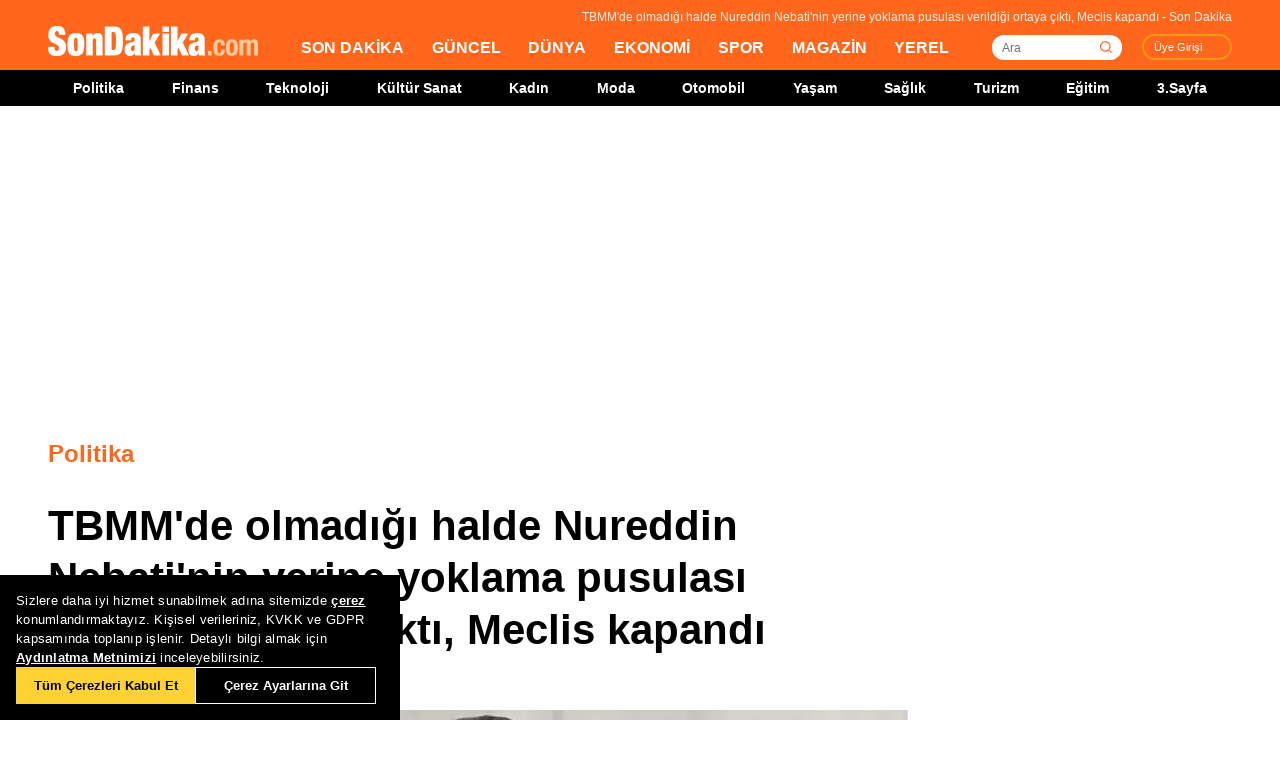

--- FILE ---
content_type: text/html; charset=utf-8
request_url: https://www.sondakika.com/politika/haber-nureddin-nebati-nin-tbmm-de-olmadigi-halde-yerine-16893169/
body_size: 18950
content:
<!DOCTYPE html> <html lang="tr"> <head><meta name="viewport" content="width=device-width, initial-scale=1.0" /><link rel="stylesheet" href="/static/css/yeni-general.css" /> <meta charset="utf-8" /> <title>TBMM'de olmadığı halde Nureddin Nebati'nin yerine yoklama pusulası verildiği ortaya çıktı, Meclis kapandı - Son Dakika</title> <link rel="canonical" href="https://www.sondakika.com/politika/haber-nureddin-nebati-nin-tbmm-de-olmadigi-halde-yerine-16893169/" /> <meta name="viewport" content="width=device-width,minimum-scale=1,initial-scale=1" /> <meta name="robots" content="max-image-preview:large" /> <meta name="title" content="TBMM'de olmadığı halde Nureddin Nebati'nin yerine yoklama pusulası verildiği ortaya çıktı, Meclis kapandı - Son Dakika"> <meta name="description" content="AK Parti Mersin Milletvekili Nureddin Nebati'nin Meclis'te olmadığı halde yerine yoklama pusulası verildiği ortaya çıkmasının ardından Meclis Genel Kurulu, yeterli çoğunluk sağlanamadığı için kapatıldı. Meclis Genel Kurulu'nun bir sonraki toplantısı 28 Şubat 2024 tarihinde yapılacak." /> <meta name="image" content="https://foto.sondakika.com/haber/2024/02/27/nureddin-nebati-nin-tbmm-de-olmadigi-halde-yerine-16893169_5722_amp.jpg" /> <meta name="datePublished" content="2024-02-27T22:41:00+0300" /> <meta name="dateModified" content="2024-02-27T23:16:00+0300" /> <meta name="dateCreated" content="2024-02-27T22:41:00+03:00" /> <meta name="dateUpdated" content="2024-02-27T23:16:00+03:00" /> <meta name="articleSection" content="news"> <meta property="og:url" content="https://www.sondakika.com/politika/haber-nureddin-nebati-nin-tbmm-de-olmadigi-halde-yerine-16893169/" /> <meta property="og:site_name" content="Son Dakika" /> <meta property="og:locale" content="tr_TR" /> <meta property="og:type" content="article" /> <meta property="og:title" content="TBMM'de olmadığı halde Nureddin Nebati'nin yerine yoklama pusulası verildiği ortaya çıktı, Meclis kapandı" /> <meta property="og:description" content="AK Parti Mersin Milletvekili Nureddin Nebati'nin Meclis'te olmadığı halde yerine yoklama pusulası verildiği ortaya çıkmasının ardından Meclis Genel Kurulu, yeterli çoğunluk sağlanamadığı için kapatıldı. Meclis Genel Kurulu'nun bir sonraki toplantısı 28 Şubat 2024 tarihinde yapılacak." /> <meta property="og:image" content="https://foto.sondakika.com/haber/2024/02/27/nureddin-nebati-nin-tbmm-de-olmadigi-halde-yerine-16893169_5722_amp.jpg" /> <meta property="og:image:alt" content="TBMM'de olmadığı halde Nureddin Nebati'nin yerine yoklama pusulası verildiği ortaya çıktı, Meclis kapandı" /> <meta property="og:image:secure_url" content="https://foto.sondakika.com/haber/2024/02/27/nureddin-nebati-nin-tbmm-de-olmadigi-halde-yerine-16893169_5722_amp.jpg" /> <meta property="og:image:width" content="1202" /> <meta property="og:image:height" content="675" /> <meta property="og:image:type" content="image/jpeg" /> <meta property="og:video" content="https://izle.sondakika.com/2024/02/27/nureddin-nebati-nin-tbmm-de-olmadigi-halde-ye-2341-16893168_sd.mp4" /> <meta property="og:video:secure_url" content="https://izle.sondakika.com/2024/02/27/nureddin-nebati-nin-tbmm-de-olmadigi-halde-ye-2341-16893168_sd.mp4" /> <meta property="og:video:type" content="video/mp4" /> <meta property="og:video:width" content="640" /> <meta property="og:video:height" content="360" /> <meta name="robots" content="max-image-preview:large"> <meta property="article:published_time" content="2024-02-27T22:41:00+03:00" /> <meta property="article:modified" content="2024-02-27T23:16:00+03:00" /> <meta property="article:publisher" content="https://www.facebook.com/sondakikacom" /> <meta property="article:author" content="https://www.facebook.com/sondakikacom" /> <meta property="article:section" content="Politika" /> <meta property="article:tag" content="Cumhuriyet Halk Partisi,Gülüstan Kılıç Koçyiğit,Beritan Güneş Altın,Meclis Genel Kurulu,Bitlis Belediyesi,Tbmm Genel Kurulu,Nurettin Nebati,Nureddin Nebati,Milletvekili,Bekir Bozdağ,Sosyal Medya,Erhan Usta,DEM Parti,İYİ Parti,AK Parti,28 Şubat,Politika,Türkiye,Mardin,Mersin,Maliye,Güneş" /> <meta property="article:content_tier" content="free" /> <meta property="fb:page_id" content="536432590031846" /> <meta property="fb:app_id" content="1885607184994569" /> <meta name="twitter:card" content="summary_large_image" /> <meta name="twitter:site" content="@sondakikacom" /> <meta name="twitter:creator" content="@sondakikacom" /> <meta name="twitter:title" content="TBMM'de olmadığı halde Nureddin Nebati'nin yerine yoklama pusulası verildiği ortaya çıktı, Meclis kapandı - Son Dakika" /> <meta name="twitter:description" content="AK Parti Mersin Milletvekili Nureddin Nebati'nin Meclis'te olmadığı halde yerine yoklama pusulası verildiği ortaya çıkmasının ardından Meclis Genel Kurulu, yeterli çoğunluk sağlanamadığı için kapatıldı. Meclis Genel Kurulu'nun bir sonraki toplantısı 28 Şubat 2024 tarihinde yapılacak." /> <meta name="twitter:image" content="https://foto.sondakika.com/haber/2024/02/27/nureddin-nebati-nin-tbmm-de-olmadigi-halde-yerine-16893169_5722_amp.jpg" /> <meta name="twitter:image:alt" content="TBMM'de olmadığı halde Nureddin Nebati'nin yerine yoklama pusulası verildiği ortaya çıktı, Meclis kapandı" /> <meta name="twitter:url" content="https://www.sondakika.com/politika/haber-nureddin-nebati-nin-tbmm-de-olmadigi-halde-yerine-16893169/" /> <meta property="al:ios:url" content="ios-app://app.ym.sondakika/http/sondakika.com/politika/haber-nureddin-nebati-nin-tbmm-de-olmadigi-halde-yerine-16893169/" /> <meta property="al:ios:app_store_id" content="716069012" /> <meta property="al:ios:app_name" content="Son Dakika" /> <meta property="al:android:url" content="android-app://app.ym.sondakika/http/sondakika.com/politika/haber-nureddin-nebati-nin-tbmm-de-olmadigi-halde-yerine-16893169/" /> <meta property="al:android:app_name" content="Son Dakika" /> <meta property="al:android:package" content="app.ym.sondakika" /> <meta property="al:web:url" content="https://www.sondakika.com/politika/haber-nureddin-nebati-nin-tbmm-de-olmadigi-halde-yerine-16893169/" /> <meta name="twitter:dnt" content="on"> <meta name="twitter:app:country" content="TR"> <meta name="twitter:app:name:iphone" content="Son Dakika"> <meta name="twitter:app:id:iphone" content="716069012"> <meta name="twitter:app:url:iphone" content="ios-app://app.ym.sondakika/http/sondakika.com/politika/haber-nureddin-nebati-nin-tbmm-de-olmadigi-halde-yerine-16893169/"> <meta name="twitter:app:name:ipad" content="Son Dakika"> <meta name="twitter:app:id:ipad" content="716069012"> <meta name="twitter:app:url:ipad" content="ios-app://app.ym.sondakika/http/sondakika.com/politika/haber-nureddin-nebati-nin-tbmm-de-olmadigi-halde-yerine-16893169/"> <meta name="twitter:app:name:googleplay" content="Son Dakika"> <meta name="twitter:app:id:googleplay" content="app.ym.sondakika"> <meta name="twitter:app:url:googleplay" content="android-app://app.ym.sondakika/http/sondakika.com/politika/haber-nureddin-nebati-nin-tbmm-de-olmadigi-halde-yerine-16893169/"> <meta name="url" content="https://www.sondakika.com/politika/haber-nureddin-nebati-nin-tbmm-de-olmadigi-halde-yerine-16893169/"> <link rel="alternate" href="android-app://app.ym.sondakika/http/sondakika.com/politika/haber-nureddin-nebati-nin-tbmm-de-olmadigi-halde-yerine-16893169/" /> <link rel="alternate" href="ios-app://app.ym.sondakika/http/sondakika.com/politika/haber-nureddin-nebati-nin-tbmm-de-olmadigi-halde-yerine-16893169/" /> <link rel="amphtml" href="https://www.sondakika.com/amp/haber-nureddin-nebati-nin-tbmm-de-olmadigi-halde-yerine-16893169/" /> <link rel="alternate" type="application/rss+xml" href="https://rss.sondakika.com/rss.asp" title="Son Dakika RSS" /> <script type="text/javascript"> var HaberEditor = '';
 var lastHaberID = '16893169';
 var CategoryID = '1004';
 var news_date = "2024/2/27 22:41";
 var page_type = "Haber Detay";
 var page_value = "16893169";
 var Haber_Kat_C = 0;
 var Haber_Kat = "Politika";
 var manset_kuyruguna_atan = "";
 var mansete_alan = "";
 var kayit_eden = "Emre İliksiz";
 var videosu_varmi = "True";
 var resim_varmi = "False";
 var soguk_habermi = "False";
 var haber_id = "16893169";
 var organ_id = "137"; </script> <style> #tb-inpage-general {
 display: block;
 height: 100%;
 max-height: 550px;
 min-height: 282px;
 text-align: center
 }

 .trc_elastic_thumbs-mid-a .trc_rbox_outer .videoCube .video-label-box {
 height: 100% !important;
 min-height: 77px;
 } </style> <style> @media only screen and (max-width: 480px) {
 #taboola-below-article-thumbnails-mobile {
 height: 100%;
 min-height: 1300px;
 display: flex;
 align-items: center;
 }
 }

 @media only screen (min-width:481px) and (max-width: 767px) {
 #tb-mobile-article {
 height: 100%;
 min-height: 700px;
 max-height: 800px;
 display: inline-block;
 }

 #taboola-below-article-thumbnails-mobile {
 height: 100%;
 min-height: 700px;
 display: inline-block;
 }

 .alternating-thumbnails-a .trc_rbox_header {
 height: 30px;
 width: 100%;
 }
 }

 @media only screen and (max-width: 970px) {

 #tb-inpage-general {
 min-height: 280px;
 }
 } </style> <script type="text/javascript"> // Sayfa yüklendiğinde çalışacak fonksiyon </script> <script src="https://jsc.idealmedia.io/site/892779.js" async></script> <script src="https://imasdk.googleapis.com/js/sdkloader/ima3.js"></script> <!-- Sizin JavaScript dosyanız --> <script type="application/ld+json"> {
 "@context": "https://schema.org",
 "@graph": [
 {
 "@type": "NewsArticle",
 "mainEntityOfPage":
 { "@type": "WebPage", "@id": "https://www.sondakika.com/politika/haber-nureddin-nebati-nin-tbmm-de-olmadigi-halde-yerine-16893169/" },
 "headline": "TBMM'de olmadığı halde Nureddin Nebati'nin yerine yoklama pusulası verildiği ortaya çıktı, Meclis kapandı",
 
 "description": "AK Parti Mersin Milletvekili Nureddin Nebati'nin Meclis'te olmadığı halde yerine yoklama pusulası verildiği ortaya çıkmasının ardından Meclis Genel Kurulu, yeterli çoğunluk sağlanamadığı için kapatıldı. Meclis Genel Kurulu'nun bir sonraki toplantısı 28 Şubat 2024 tarihinde yapılacak.",
 "thumbnailUrl":"https://foto.sondakika.com/haber/2024/02/27/nureddin-nebati-nin-tbmm-de-olmadigi-halde-yerine-16893169_5722_amp.jpg",
 "datePublished": "2024-02-27T22:41:00+03:00",
 "dateModified": "2024-02-27T23:21:00+03:00",
 "articleSection":"Politika",
 "isAccessibleForFree":true, 
 "genre": "news", 
 "inLanguage": "tr-TR",
 "wordCount":"378",
 
 "publishingPrinciples": "https://www.sondakika.com/cerez-politikasi/",
 
 "image":
 {
 "@type": "ImageObject",
 "contentUrl": "https://foto.sondakika.com/haber/2024/02/27/nureddin-nebati-nin-tbmm-de-olmadigi-halde-yerine-16893169_5722_amp.jpg", 
 
 "width":"1202","height":"675",
 

 "caption": "TBMM'de olmadığı halde Nureddin Nebati'nin yerine yoklama pusulası verildiği ortaya çıktı, Meclis kapandı",
 "url":"https://foto.sondakika.com/haber/2024/02/27/nureddin-nebati-nin-tbmm-de-olmadigi-halde-yerine-16893169_5722_amp.jpg",
 "representativeOfPage": "True",
 "datePublished": "2024-02-27T22:41:00+03:00",
 "description": "AK Parti Mersin Milletvekili Nureddin Nebati'nin Meclis'te olmadığı halde yerine yoklama pusulası verildiği ortaya çıkmasının ardından Meclis Genel Kurulu, yeterli çoğunluk sağlanamadığı için kapatıldı. Meclis Genel Kurulu'nun bir sonraki toplantısı 28 Şubat 2024 tarihinde yapılacak.",
 "name": "TBMM'de olmadığı halde Nureddin Nebati'nin yerine yoklama pusulası verildiği ortaya çıktı, Meclis kapandı"
 },
 "video":
 {
 "@type": "VideoObject",
 "name": "TBMM'de olmadığı halde Nureddin Nebati'nin yerine yoklama pusulası verildiği ortaya çıktı, Meclis kapandı",
 "description": "AK Parti Mersin Milletvekili Nureddin Nebati'nin Meclis'te olmadığı halde yerine yoklama pusulası verildiği ortaya çıkmasının ardından Meclis Genel Kurulu, yeterli çoğunluk sağlanamadığı için kapatıldı. Meclis Genel Kurulu'nun bir sonraki toplantısı 28 Şubat 2024 tarihinde yapılacak.",
 "thumbnailUrl": "https://foto.sondakika.com/haber/2024/02/27/nureddin-nebati-nin-tbmm-de-olmadigi-halde-yerine-16893169_5722_amp.jpg",
 "contentURL": "https://izle.sondakika.com/2024/02/27/nureddin-nebati-nin-tbmm-de-olmadigi-halde-ye-2341-16893168_sd.mp4", 
 "uploadDate": "2024-02-27T22:41:00+03:00",
 
 "duration":"T49S", 

 
 "url":"https://izle.sondakika.com/2024/02/27/nureddin-nebati-nin-tbmm-de-olmadigi-halde-ye-2341-16893168_sd.mp4"
 },
 
 "author":{ 
 "@type": "Organization",
 "name": "Son Dakika",
 "url":"https://www.sondakika.com/",
 "logo":{
 "@type":"ImageObject",
 "url":"/static/images/Logo2x.png",
 "name":"Son Dakika",
 "width":"420",
 "height":"60"
 }
 },
 
 
 "publisher": {
 "@context":"http://schema.org",
 "@type":"NewsMediaOrganization",
 "name":"Son Dakika",
 "url":"https://www.sondakika.com/",
 "logo":{
 "@type":"ImageObject",
 "url":"https://foto.sondakika.com/genel/sondakika-com-publisher-logo.jpg",
 "width":369,
 "height":60
 },
 "sameAs":[ 
 "https://twitter.com/sondakika_com",
 "https://www.facebook.com/sondakikacom/",
 "https://www.instagram.com/sondakikacom/"
 ],
 "description":"Son dakika haberleri hızlı ve tarafız bir şekilde SonDakika.com’da bulabilirsiniz. Gündemdeki son dakika haberler ve yeni gelişmeler anında tüm detaylarıyla burada.",
 "email":"info@sondakika.com",
 "identifier":"https://www.sondakika.com/",
 "knowsAbout":"https://www.sondakika.com/iletisim/?sayfa=iletisim",
 "knowsLanguage":"tr-TR",
 "potentialAction":{
 "@type":"SearchAction",
 "target":"https://www.sondakika.com/ara/?q={search_term}",
 "query-input":"required name=search_term"
 },
 "publishingPrinciples":"https://www.sondakika.com/iletisim/?sayfa=iletisim",
 "masthead":"https://www.sondakika.com/iletisim/?sayfa=iletisim",
 "actionableFeedbackPolicy":"https://www.sondakika.com/kullanim-sartlari/",
 "correctionsPolicy":"https://www.sondakika.com/iletisim/?sayfa=iletisim",
 "diversityPolicy":"https://www.sondakika.com/iletisim/?sayfa=iletisim",
 "ethicsPolicy":"https://www.sondakika.com/iletisim/?sayfa=iletisim",
 "missionCoveragePrioritiesPolicy":"https://www.sondakika.com/iletisim/?sayfa=iletisim",
 "unnamedSourcesPolicy":"https://www.sondakika.com/iletisim/?sayfa=iletisim",
 "verificationFactCheckingPolicy":"https://www.sondakika.com/iletisim/?sayfa=iletisim"
 }
 },
 {
 "@type": "WebPage",
 "name": "TBMM'de olmadığı halde Nureddin Nebati'nin yerine yoklama pusulası verildiği ortaya çıktı, Meclis kapandı",
 "description": "AK Parti Mersin Milletvekili Nureddin Nebati'nin Meclis'te olmadığı halde yerine yoklama pusulası verildiği ortaya çıkmasının ardından Meclis Genel Kurulu, yeterli çoğunluk sağlanamadığı için kapatıldı. Meclis Genel Kurulu'nun bir sonraki toplantısı 28 Şubat 2024 tarihinde yapılacak.",
 "url": "https://www.sondakika.com/politika/haber-nureddin-nebati-nin-tbmm-de-olmadigi-halde-yerine-16893169/",
 "inLanguage":"tr",
 "datePublished":"2024-02-27T22:41:00+03:00",
 "dateModified":"2024-02-27T23:16:00+03:00"
 }
 ,
 
 {
 "@type": "BreadcrumbList",
 "itemListElement":
 [
 {
 "@type": "ListItem",
 "position": 1,
 "item":
 {
 "@id": "https://www.sondakika.com/",
 "name": "Son Dakika"
 }
 },
 {
 "@type": "ListItem",
 "position": 2,
 "item":
 {
 "@id": "https://www.sondakika.com/politika/",
 "name": "Politika"
 }
 },
 {
 "@type": "ListItem",
 "position": 3,
 "item":
 {
 "@id": "https://www.sondakika.com/politika/haber-nureddin-nebati-nin-tbmm-de-olmadigi-halde-yerine-16893169/",
 "name": "TBMM'de olmadığı halde Nureddin Nebati'nin yerine yoklama pusulası verildiği ortaya çıktı, Meclis kapandı - Son Dakika"
 }
 }
 ]
 }
 
 ]
 } </script> <style> .teads-player {
 margin-top: 24px !important;
 } </style> <style> @media only screen and (max-width: 480px) {
 #taboola-below-article-widget {
 height: 100%;
 min-height: 1500px;
 }
 } </style> <style> @media only screen and (min-width: 481px) {
 #taboola-below-article-widget {
 height: 100%;
 min-height: 650px;
 }
 } </style> <script src="/static/cookieconsent-1.3.2/build/cookieconsent.js?v=10"></script> <meta name="application-name" content="Son Dakika" /><meta name="mobile-web-app-capable" content="yes" /><meta name="google-play-app" content="app-id=app.ym.sondakika" /><meta name="apple-mobile-web-app-title" content="Son Dakika" /><meta name="apple-mobile-web-app-status-bar-style" content="orange" /><meta name="apple-itunes-app" content="app-id=716069012" /><meta name="huawei-appgallery-app" content="app-id=C101348899" /><link rel="apple-touch-icon" sizes="57x57" href="/static/favicons/apple-icon-57x57.png" /><link rel="apple-touch-icon" sizes="60x60" href="/static/favicons/apple-icon-60x60.png" /><link rel="apple-touch-icon" sizes="72x72" href="/static/favicons/apple-icon-72x72.png" /><link rel="apple-touch-icon" sizes="76x76" href="/static/favicons/apple-icon-76x76.png" /><link rel="apple-touch-icon" sizes="114x114" href="/static/favicons/apple-icon-114x114.png" /><link rel="apple-touch-icon" sizes="120x120" href="/static/favicons/apple-icon-120x120.png" /><link rel="apple-touch-icon" sizes="144x144" href="/static/favicons/apple-icon-144x144.svg" /><link rel="apple-touch-icon" sizes="152x152" href="/static/favicons/apple-icon-152x152.png" /><link rel="apple-touch-icon" sizes="180x180" href="/static/favicons/apple-icon-180x180.png" /><link rel="icon" type="image/png" sizes="192x192" href="/static/favicons/android-icon-192x192.png" /><link rel="icon" type="image/png" sizes="32x32" href="/static/favicons/favicon-32x32.png" /><link rel="icon" type="image/png" sizes="96x96" href="/static/favicons/favicon-96x96.png" /><link rel="icon" type="image/png" sizes="16x16" href="/static/favicons/favicon-16x16.png" /><link rel="manifest" href="/manifest.json" /><meta name="msapplication-TileColor" content="#ffffff" /><meta name="theme-color" content="#ffffff" /><link type="text/css" href="/static/css/rstyle6.css" rel="stylesheet" media="all" /><link type="text/css" href="/static/css/helper.css" rel="stylesheet" media="all" /><link type="text/css" href="/static/css/miniSlayt.css" rel="stylesheet" media="all" /> <script src="/static/js/jquery.min.js?s=11.4"></script> <script src="/static/js/min/jquery.lazyload.1.8.4.min.js?s=11.9" type="text/javascript"></script> <script src="/static/js/index.js?s=14.25"></script> <script> (function (w, d, s, l, i) {
 w[l] = w[l] || []; w[l].push({
 'gtm.start':
 new Date().getTime(), event: 'gtm.js'
 }); var f = d.getElementsByTagName(s)[0],
 j = d.createElement(s), dl = l != 'dataLayer' ? '&l=' + l : ''; j.async = true; j.src =
 'https://www.googletagmanager.com/gtm.js?id=' + i + dl; f.parentNode.insertBefore(j, f);
 })(window, document, 'script', 'dataLayer', 'GTM-WZ7XJ4M');
 var referrer_url = document.referrer; </script> <meta name="msvalidate.01" content="C043A8E7202FBDE0AC7B60B68F77938B" /><meta name="ahrefs-site-verification" content="b107af16e38ee8664681efe37d2959b38f2fcc4cf1fcdb0a2e1f05cce62a222a" /> <style> #ad_position_box{
 height:auto !important;
 } </style> </head> <body> <!-- <img style="display:none;" src="/static/images/sondakika-logo2023.svg" alt="Son Dakika"/> <img style="display:none;" src="/static/images/sondakika-logo.svg" alt="Son Dakika" /> <img style="display:none;" src="/static/images/Logo2x.png" alt="Son Dakika" /> --> <ins data-publisher="adm-pub-140550463727" data-ad-network="659431674d11b285b616edc2" data-ad-type-id="536142374" data-ad-slot="Sondakika_Desktop_Interstitial" class="adm-ads-area"></ins> <ins data-publisher="adm-pub-140550463727" data-ad-network="659431674d11b285b616edc2" data-ad-type-id="536142374" data-ad-slot="Sondakika_Mobile_Interstitial" class="adm-ads-area"></ins> <script src="/mstatic/js/interstitial_v5.js" async></script> <script> if ('serviceWorker' in navigator) {
 navigator.serviceWorker.register('/firebase-messaging-sw.js');
 } </script> <script src="/mstatic/js/anchor_configv5.js" async></script> <script> if ('serviceWorker' in navigator) {
 navigator.serviceWorker.register('/firebase-messaging-sw.js');
 } </script> <script type="text/javascript"> var reklam_goster = 'True';
 var Haber_Kat = 'Politika'; </script> <div class="header-h" style="width: 100%;position: fixed;float:left;height: 106px;z-index: 9999999; top:0;"> <!-- <div class="secimContainer"> <div class="secimHeader"> <span class="scmTitle">YEREL SEÇİMLER</span> <a href="https://www.haberler.com/secim/2024/" class="big">Türkiye Geneli Sonuçları</a> <a href="https://www.haberler.com/secim/2024/yerel-secimler/iller-son-durum/31-Mart-2024-yerel-secimleri/">İl Sonuçları</a> <a href="https://www.haberler.com/secim/2024/yerel-secimler/ilceler-son-durum/31-Mart-2024-yerel-secimleri/">İlçe Sonuçları</a> <a href="https://www.haberler.com/secim/2024/yerel-secimler/partiler-son-durum/31-Mart-2024-yerel-secimleri/">Partilerin Durumu</a> <a href="https://www.haberler.com/secim/2024/yerel-secimler/kazananlar-son-durum/31-Mart-2024-yerel-secimleri/">Kazananlar</a> </div> </div>--> <div id="header-container" style="position:fixed; width:100%;height:inherit;"> <header class="content-container"> <div id="slogan">TBMM'de olmadığı halde Nureddin Nebati'nin yerine yoklama pusulası verildiği ortaya çıktı, Meclis kapandı - Son Dakika</div> <a id="logo" href="/" title="Son Dakika"> <img src="/static/images/Logo2x.png" width="210" height="30" alt="Son Dakika" loading="lazy"></a> <nav> <ul> <li><a href="/" title="Son Dakika">SON DAKİKA</a></li> <li><a href="/guncel/" title="Son Dakika Güncel Haberler">GÜNCEL</a></li> <li><a href="/dunya/" title="Son Dakika Dünya Haberleri">DÜNYA</a></li> <li><a href="/ekonomi/" title="Son Dakika Ekonomi Haberleri">EKONOMİ</a></li> <li><a href="/spor/" title="Son Dakika Spor Haberleri">SPOR</a></li> <li><a href="/magazin/" title="Son Dakika Magazin Haberleri">MAGAZİN</a></li> <li><a href="/yerel-haberler/" title="Son Dakika Yerel Haberler">YEREL</a></li> </ul> </nav> <div id="searchBox-container"> <div class="aramaFormu"> <input type="text" id="search" placeholder="Ara" autocomplete="off"/> <button id="searchbtn" /> </div> </div> <div class="prKullanici"> <a class="prDKulIcon" rel="nofollow" title="Üye Girişi" href="https://portal.sondakika.com/Login/">Üye Girişi</a> </div> </header> <script> $(document).ready(function () {
 $('#searchbtn').click(function () {
 
 if ($('#search').val() !== "") {
 window.location = "https://www.sondakika.com/ara/?q=" + $('#search').val().replace(/ /g, "+").replace(/\bara\b/g, "arama") + ""; console.log(typeof ($('#search').val()));
 }
 
 
 });
 $('#search').keypress(function (event) {
 if (event.keyCode == 13 && $('#search').val() !== "") {
 window.location = "https://www.sondakika.com/ara/?q=" + $('#search').val().replace(/ /g, "+").replace(/\bara\b/g, "arama") + "";
 }
 });
 }); </script> <div class="header-alt"> <div class="content-container"> <ul> <li><a href="/politika/" title="Son Dakika Politika Haberleri">Politika</a></li> <li><a href="/finans/" title="Son Dakika finans Haberleri">Finans</a></li> <li><a href="/teknoloji/" title="Son Dakika Teknoloji Haberleri">Teknoloji</a></li> <li><a href="/kultur-sanat/" title="Son Dakika Kültür-Sanat Haberleri">Kültür Sanat</a></li> <li><a href="/kadin/" title="Son Dakika Kadın Haberleri">Kadın</a></li> <li><a href="/moda/" title="Son Dakika Moda Haberleri">Moda</a></li> <li><a href="/otomobil/" title="Son Dakika Otomobil Haberleri">Otomobil</a></li> <li><a href="/yasam/" title="Son Dakika Yaşam Haberleri">Yaşam</a></li> <li><a href="/saglik/" title="Son Dakika Sağlık Haberleri">Sağlık</a></li> <li><a href="/turizm/" title="Son Dakika Turizm Haberleri">Turizm</a></li> <li><a href="/egitim/" title="Son Dakika Eğitim Haberleri">Eğitim</a></li> <li><a href="/3-sayfa/" title="3 Sayfa Haberleri">3.Sayfa</a></li> </ul> </div> </div> </div> <div class="header-mob"> <div class="head-line"> <a href="#menu-panel" class="side-menu" id="side-menu" title="Menü"></a> <a href="/" title="Son Dakika" class="title"><img src="/static/images/Logo2x.png" alt="Son Dakika Logo" width="170" height="25" loading="eager" fetchpriority="high"></a> </div> <div class="grand-container default detail"></div> <div id="menu-panel" class="menu-panel"> <div> <div class="search-container"> <label for="search" id="searchlabel">Haberlerde arayın</label> <input id="searchm" class="search-input" type="search" placeholder="Haberlerde arayın" onkeypress="handleKeyPress(event)"> <svg onclick="triggerSearch()" xmlns="http://www.w3.org/2000/svg" width="14" height="14" viewBox="0 0 14 14" fill="none"><path d="M13 13L10.1047 10.1047M10.1047 10.1047C10.6 9.60946 10.9928 9.02151 11.2608 8.37443C11.5289 7.72735 11.6668 7.03381 11.6668 6.33342C11.6668 5.63302 11.5289 4.93949 11.2609 4.29241C10.9928 3.64533 10.6 3.05737 10.1047 2.56212C9.60946 2.06687 9.02151 1.67401 8.37443 1.40598C7.72735 1.13795 7.03381 1 6.33342 1C5.63302 1 4.93949 1.13795 4.29241 1.40598C3.64533 1.67401 3.05737 2.06687 2.56212 2.56212C1.56191 3.56233 1 4.91891 1 6.33342C1 7.74793 1.56191 9.1045 2.56212 10.1047C3.56233 11.1049 4.91891 11.6668 6.33342 11.6668C7.74793 11.6668 9.1045 11.1049 10.1047 10.1047Z" stroke="#5D5D5D" stroke-width="1.4" stroke-linecap="round" stroke-linejoin="round"></path></svg> </div> <ul> <li class="manset"><a title="Son Dakika" href="/"><span>Son Dakika</span></a></li> <li class="guncel"><a title="Son Dakika Güncel Haberleri" href="/guncel/"><span>Güncel</span></a></li> <li class="dunya"><a title="Son Dakika Dünya Haberleri" href="/dunya/"><span>Dünya</span></a></li> <li class="ekonomi"><a title="Son Dakika Ekonomi Haberleri" href="/ekonomi/"><span>Ekonomi</span></a></li> <li class="spor"><a title="Son Dakika Spor Haberleri" href="/spor/"><span>Spor</span></a></li> <li class="magazin"><a title="Son Dakika Magazin Haberleri" href="/magazin/"><span>Magazin</span></a></li> <li class="yerel-haberler"><a title="Yerel Haberler" href="/yerel-haberler/"><span>Yerel Haberler</span></a></li> <li class="politika"><a title="Son Dakika Politika Haberleri" href="/politika/"><span>Politika</span></a></li> <li><a href="/finans/" title="Son Dakika finans Haberleri"><span>Finans</span></a></li> <li><a href="/teknoloji/" title="Son Dakika Teknoloji Haberleri"><span>Teknoloji</span></a></li> <li><a href="/kultur-sanat/" title="Son Dakika Kültür-Sanat Haberleri"><span>Kültür Sanat</span></a></li> <li><a href="/kadin/" title="Son Dakika Kadın Haberleri"><span>Kadın</span></a></li> <li><a href="/moda/" title="Son Dakika Moda Haberleri"><span>Moda</span></a></li> <li><a href="/otomobil/" title="Son Dakika Otomobil Haberleri"><span>Otomobil</span></a></li> <li><a href="/yasam/" title="Son Dakika Yaşam Haberleri"><span>Yaşam</span></a></li> <li><a href="/saglik/" title="Son Dakika Sağlık Haberleri"><span>Sağlık</span></a></li> <li><a href="/turizm/" title="Son Dakika Turizm Haberleri"><span>Turizm</span></a></li> <li><a href="/egitim/" title="Son Dakika Eğitim Haberleri"><span>Eğitim</span></a></li> <li><a href="/3-sayfa/" title="Son Dakika 3. Sayfa Haberleri"><span>3.Sayfa</span></a></li> <li class="politika"><a title="Seçim Sonuçları, Yerel ve Genel Seçimler" href="https://www.haberler.com/secim/" target="_blank"><span>Seçim Sonuçları</span></a></li> <li class="doviz"><a title="Döviz, Döviz Kurları" href="/doviz-kurlari/"><span>Döviz Kuru</span></a></li> <li class="namaz"><a title="Namaz Vakitleri, Ezan Vakitleri" href="/namaz-vakitleri/"><span>Namaz Vakitleri</span></a></li> <li><a title="Hakkımızda - Son Dakika" href="/iletisim/?sayfa=hakkimizda"><span>Hakkımızda</span></a></li> <li><a title="İletişim - Son Dakika" href="/iletisim/?sayfa=iletisim"><span>İletişim</span></a></li> <li><a title="Künye - Son Dakika" href="/kunye/"><span>Künye</span></a></li> <li><a class="text-orange font-bold" title="Giriş Yap" href="https://portal.sondakika.com/Login/"><span>Giriş Yap</span></a></li> </ul> </div> </div> <script> function handleKeyPress(event) {
 if (event.key === "Enter") {
 triggerSearch();
 }
 }

 function triggerSearch() {
 let searchValue = document.getElementById("searchm").value.trim();
 if (searchValue) {
 let searchUrl = `https://www.sondakika.com/ara/?q=${encodeURIComponent(searchValue)}#gsc.tab=0&gsc.q=${encodeURIComponent(searchValue)}&gsc.page=1`;
 window.location.href = searchUrl; // Kullanıcıyı yönlendir
 }
 } </script> </div> </div> <div class="desktop-space"></div> <div id="page"> <style> @media (max-width: 970px) {
 #native_masthead_970x250 {
 display: none !important;
 }
 
 
 #head_box {
 display: none !important;
 }
 }

 @media (min-width: 971px) {
 #native_masthead_mobil {
 display: none !important;
 }

 #ana_masthead_320x100 {
 display: none !important;
 }
 } </style> <style> @media screen and (max-width:1849px) {
 .ad-left-160, .ad-right-160, .ad-fixed {
 display:none;
 }
 } </style> <style> .ad-left-160 {
 
 position: absolute;
 left: calc((100vw - 1440px) / 2 - (160px + 24px));
 top: auto;
 margin-top: 0px;
 width: 160px;
 height: 600px;
 }

 .ad-right-160 {
 
 position: absolute;
 right: calc((100vw - 1440px) / 2 - (160px + 24px));
 top: auto;
 margin-top: 0px;
 width: 160px;
 height: 600px;
 }

 .ad-fixed {
 
 position: fixed;
 top: 100px;
 margin-top: 24px;
 transform: translateZ(0);
 will-change: transform, left, right;
 } </style> <script> if (window.innerWidth >= 970) {
 //window.googletag = window.googletag || { cmd: [] };
 //googletag.cmd.push(function () {
 // googletag.defineSlot('/29678983/Sondakika//Desktop/DetaySayfa_970x250', [970, 250], 'div-gpt-ad-1706531367133-0').addService(googletag.pubads());
 // googletag.defineSlot('/29678983/Sondakika//Desktop/DetaySayfa_300x600', [300, 600], 'div-gpt-ad-1721143748418-02').addService(googletag.pubads());
 // googletag.pubads().enableSingleRequest();
 // googletag.pubads().collapseEmptyDivs();
 // googletag.enableServices();
 //});
 
 } else {
 //window.googletag = window.googletag || { cmd: [] };
 //googletag.cmd.push(function () {
 // googletag.defineSlot('/29678983/Sondakika//Mobile/DetaySayfa_Masthead', [320, 100], 'div-gpt-ad-1706532671797-0').addService(googletag.pubads());
 
 // googletag.pubads().enableSingleRequest();
 // googletag.pubads().collapseEmptyDivs();
 // googletag.enableServices();
 //});
 } </script> <!-- Haber Detay Sol Slot --> <!-- 970x250 Masthead --> <div id="native_masthead_970x250" style="width: 970px; height: 250px; margin: 0 auto 30px;"> <div id="div-gpt-ad-1706531367133-0" style="max-height: 250px; overflow: hidden; min-width: 728px; min-height: 66px;"> </div> </div> <!-- Sağ 160x600 --> <div class="ad-right-160"> <div id="160x600_right"> <div id="native_160x600_right"> <div id='div-gpt-ad-1728979615093-0' style='min-width: 120px; min-height: 600px;'> </div> </div> </div> </div> <!-- Sol 160x600 --> <div class="ad-left-160"> <div id="160x600_left"> <div id="native_160x600_left"> <div id='div-gpt-ad-1728979603192-0' style='min-width: 120px; min-height: 600px;'> </div> </div> </div> </div> <!-- Mobil Masthead --> <div id="native_masthead_mobil" style="width: 320px; height: 100px; margin: 0 auto 32px; display: block;"> <div id="native_masthead_320x100"> <div id="div-gpt-ad-1706532671797-0"></div> </div> </div> <!-- Cihaz Boyutlarına Göre Alanları Temizleme --> <script> window.googletag = window.googletag || { cmd: [] };

 document.addEventListener('DOMContentLoaded', function () {
 if (window.innerWidth > 1849) {
 googletag.cmd.push(function () {

 // SOL 160x600
 var solDiv = document.getElementById('div-gpt-ad-1728979603192-0');
 if (solDiv) {
 googletag.defineSlot(
 '/29678983/Sondakika//Desktop/DetaySayfa_160x600_sol',
 [[120, 600], [160, 600]],
 'div-gpt-ad-1728979603192-0'
 ).addService(googletag.pubads());
 }

 // SAĞ 160x600
 var sagDiv = document.getElementById('div-gpt-ad-1728979615093-0');
 if (sagDiv) {
 googletag.defineSlot(
 '/29678983/Sondakika//Desktop/DetaySayfa_160x600_sag',
 [[160, 600], [120, 600], 'fluid'],
 'div-gpt-ad-1728979615093-0'
 ).addService(googletag.pubads());
 }

 // Ortak ayarlar
 googletag.pubads().enableSingleRequest();
 googletag.pubads().collapseEmptyDivs();
 googletag.enableServices();
 });

 googletag.cmd.push(function () {
 // Display çağrılarını DOM kontrolü ile yap
 if (document.getElementById('div-gpt-ad-1728979603192-0')) {
 googletag.display('div-gpt-ad-1728979603192-0');
 }
 if (document.getElementById('div-gpt-ad-1728979615093-0')) {
 googletag.display('div-gpt-ad-1728979615093-0');
 }
 });
 }
 if (window.innerWidth >= 970) {

 document.getElementById('native_masthead_mobil').remove();
 /* googletag.cmd.push(function () { googletag.display('div-gpt-ad-1721143748418-02'); });*/
 } else {
 document.getElementById('native_masthead_970x250').remove();
 /*googletag.cmd.push(function () { googletag.display('div-gpt-ad-1706532671797-0'); });*/
 
 }

 if (window.innerWidth < 1850) {
 document.getElementById('160x600_right').remove();
 document.getElementById('160x600_left').remove();
 }
 }); </script> <script> document.addEventListener("DOMContentLoaded", function () {
 const TRIGGER_SCROLL_Y = 300;
 const CONTENT_WIDTH = 1440;
 const PADDING = 24;
 const FOOTER_OFFSET = 200;

 const adElements = [
 { el: document.querySelector(".ad-left-160"), width: 160, positionType: 'left' },
 { el: document.querySelector(".ad-right-160"), width: 160, positionType: 'right' }
 ].filter(item => item.el);

 const footerElement = document.querySelector(".footer");

 let isFixed = false;
 let ticking = false;

 function updateFixedPositions() {
 const windowWidth = window.innerWidth;
 const sideOffset = (windowWidth - CONTENT_WIDTH) / 2;

 adElements.forEach(ad => {
 const calculatedOffset = (sideOffset - ad.width - PADDING);
 if (ad.positionType === 'left') {
 ad.el.style.left = calculatedOffset + "px";
 } else {
 ad.el.style.right = calculatedOffset + "px";
 }
 });
 }

 function handleScroll() {
 if (!ticking) {
 window.requestAnimationFrame(() => {
 const scrollY = window.scrollY;

 const footerTop = footerElement ? footerElement.getBoundingClientRect().top + scrollY : Infinity;
 const stopY = footerTop - FOOTER_OFFSET;

 if (scrollY > TRIGGER_SCROLL_Y && scrollY < stopY) {
 if (!isFixed) {
 adElements.forEach(ad => ad.el.classList.add("ad-fixed"));
 isFixed = true;
 }
 updateFixedPositions();
 } else {
 if (isFixed) {
 adElements.forEach(ad => ad.el.classList.remove("ad-fixed"));
 isFixed = false;
 }
 }
 ticking = false;
 });
 ticking = true;
 }
 }

 window.addEventListener("resize", () => {
 if (isFixed || window.scrollY > TRIGGER_SCROLL_Y) {
 handleScroll();
 }
 });

 window.addEventListener("scroll", handleScroll);

 handleScroll();
 }); </script> <script type="text/javascript"> if (/ip(hone|od|ad)|blackberry|android|windows (ce|phone)|symbian|avantgo|blazer|compal|elaine|fennec|hiptop|iemobile|iris|kindle|lge |maemo|midp|mmp|opera m(ob|in)i|palm( os)?|phone|p(ixi|re)\/|plucker|pocket|psp|symbian|treo/i.test(navigator.userAgent)) {
 document.write('');
 }
 else {
 document.write('');
 } </script> <div style="clear: both"></div> <div class="content-container detail-page"> <section class="detail-content" id="section"> <div data-tuhps="16893169" id="icerikAlani" class="detay" property="articleBody"> <span class="category-title">Politika</span> <h1 class="haber_baslik">TBMM'de olmadığı halde Nureddin Nebati'nin yerine yoklama pusulası verildiği ortaya çıktı, Meclis kapandı</h1> <div class="RenderVideoOrImage mb-24"> <div class="detail-video-url"> <a href="/video/bUyizJcEkK/"> Haberin Videosunu İzleyin </a> </div> <div class="haberResim mt-22" style="line-height:0;"><img width="639" height="357" src="https://foto.sondakika.com/haber/2024/02/27/nureddin-nebati-nin-tbmm-de-olmadigi-halde-yerine-16893169_5722_amp.jpg" id="haberResim" alt="TBMM\'de olmadığı halde Nureddin Nebati\'nin yerine yoklama pusulası verildiği ortaya çıktı, Meclis kapandı" decoding="async" /></div> </div> <script> document.addEventListener("DOMContentLoaded", function () {
 var video = document.getElementById("contentElement");
 var playBtn = document.getElementById("playBtn");
 var playImg = document.getElementById("playImg");
 if (window.location.href.includes("/video/")) {

 }
 else { 
 if (video && playBtn && playImg) {
 /*Play/Pause butonlarının durumu*/
 function togglePlayPause() {
 if (video.paused) {
 video.play();
 playBtn.classList.add("hidden-btn"); // Video oynatıldığında play butonunu gizle
 } else {
 video.pause();
 playBtn.classList.remove("hidden-btn"); // Video duraklatıldığında play butonunu göster
 }
 }

 playBtn.addEventListener("click", function () {
 togglePlayPause();
 });

 // Video oynatıldığında play butonunu gizle
 video.addEventListener("play", function () {
 playBtn.classList.add("hidden-btn");
 });

 // Video duraklatıldığında play butonunu göster
 video.addEventListener("pause", function () {
 playBtn.classList.remove("hidden-btn");
 });
 }
 }
 }); </script> <div class="hbptDate"> <div class="detay-verisi"> <div class="detay-verisi-a"> 27.02.2024 22:41
 &nbsp;Güncelleme: 23:16 </div> <div class="detay-verisi-b"> <a target="_blank" href="https://news.google.com/publications/CAAqBwgKMPm4nwkwoItv?hl=tr&gl=TR&ceid=TR%3Atr" class="googleNews"></a> <a target="_blank" href="https://news.google.com/publications/CAAqBwgKMPm4nwkwoItv?hl=tr&gl=TR&ceid=TR%3Atr" class="i-googleNews">Abone ol</a> </div> <div class="detay-verisi-c"> <a href="#" id="share-twitter" target="_blank"> <img src="/mstatic/images/x.svg" alt="Twitter'da Paylaş" /></a> <a href="#" id="share-facebook" target="_blank"> <img src="/mstatic/images/facebook.svg" alt="Facebook'da Paylaş" /></a> <a href="#" id="share-whatsapp" target="_blank"> <img src="/mstatic/images/whatsapp.svg" alt="WhatsApp'da Paylaş" /></a> </div> </div> <div class="video-block"> <div class="video-cta"> <a href="/video/bUyizJcEkK/" title="TBMM'de olmadığı halde Nureddin Nebati'nin yerine yoklama pusulası verildiği ortaya çıktı, Meclis kapandı">Haberin Videosunu İzleyin</a> </div> <div class="video-play"> <a href="/video/bUyizJcEkK/" title="TBMM'de olmadığı halde Nureddin Nebati'nin yerine yoklama pusulası verildiği ortaya çıktı, Meclis kapandı"> <img width="160" height="108" src="https://foto.sondakika.com/haber/2024/02/27/nureddin-nebati-nin-tbmm-de-olmadigi-halde-yerine-16893169_5722_amp.jpg" alt="TBMM\'de olmadığı halde Nureddin Nebati\'nin yerine yoklama pusulası verildiği ortaya çıktı, Meclis kapandı" loading="lazy" /> <div class="new3overlay-icon"> <img src="/mstatic/images/play_icon_hd.svg" alt="Haber Videosu" width="36" height="36" loading="lazy" /> </div> </a> </div> </div> <script> document.addEventListener('DOMContentLoaded', function () {
 var currentUrl = "https://www.sondakika.com/s/" + "bUyizJcEkK/";

 var newTitle = "TBMM'de olmadığı halde Nureddin Nebati'nin yerine yoklama pusulası verildiği ortaya çıktı, Meclis kapandı";
 newTitle = encodeURIComponent(newTitle);

 //var pageTitle = encodeURIComponent(document.title);
 //pageTitle = pageTitle.replace('%20-%20Son%20Dakika', '');

 document.getElementById('share-twitter').href = `https://twitter.com/share?url=${currentUrl}&text=${newTitle}`;
 document.getElementById('share-facebook').href = `https://www.facebook.com/sharer/sharer.php?u=${currentUrl}`;
 document.getElementById('share-whatsapp').href = `https://wa.me/?text=${newTitle} ${currentUrl}`;


 }); </script> </div> <h2 id="spot" class="mt10 haber_ozet">AK Parti Mersin Milletvekili Nureddin Nebati'nin Meclis'te olmadığı halde yerine yoklama pusulası verildiği ortaya çıkmasının ardından Meclis Genel Kurulu, yeterli çoğunluk sağlanamadığı için kapatıldı. Meclis Genel Kurulu'nun bir sonraki toplantısı 28 Şubat 2024 tarihinde yapılacak.</h2> <script type="text/javascript"> if (cihaz_mobilmi == true && window.location.href.indexOf('?ad_test_=detay') == -1) {
 document.write('<div id="video_befor" style="width:336px; min-height:280px; height:100%; max-height:280px; position:relative; width:100%; text-align:center;float:left;margin-bottom:32px;"><div id="div-gpt-ad-1726575005370-0" style="min-width: 120px; min-height: 50px;"></div></div>');
 } </script> <div class="news-detail-container"> <div class="left-block"> <div class="wrapper detay-v3_3 haber_metni"> <p> <a class='keyword-sd' href='/meclis-genel-kurulu/' title='Meclis Genel Kurulu'>Meclis Genel Kurulu</a>, <a class='keyword-sd' href='/ak-parti/' title='AK Parti'>AK Parti</a> <a class='keyword-sd' href='/mersin/' title='Mersin'>Mersin</a> <a class='keyword-sd' href='/milletvekili/' title='Milletvekili'>Milletvekili</a> <a class='keyword-sd' href='/nureddin-nebati/' title='Nureddin Nebati'>Nureddin Nebati</a>'nin Meclis'te olmadığı halde yerine yoklama pusulası verildiği ortaya çıkmasının ardından yeterli çoğunluk sağlanamadığı için kapandı.</p><h3>DEM PARTİ, OYLAMA ÖNCESİ YOKLAMA İSTEDİ</h3><p> <a class='keyword-sd' href='/turkiye/' title='Türkiye'>Türkiye</a> Büyük Millet Meclisi Genel Kurulu, <a class='keyword-sd' href='/dem-parti/' title='DEM Parti'>DEM Parti</a> Grup Başkanı <a class='keyword-sd' href='/gulustan-kilic-kocyigit/' title='Gülüstan Kılıç Koçyiğit'>Gülüstan Kılıç Koçyiğit</a>, <a class='keyword-sd' href='/bitlis-belediyesi/' title='Bitlis Belediyesi'>Bitlis Belediyesi</a>'ni yöneten kayyımın belediye taşınmazlarını satışıyla ilgili önergenin oylanmasından önce yoklama istediklerini söyledi.</p><p id="tb-inpage-general"></p><p>AK Partili Başkanvekili <a class='keyword-sd' href='/bekir-bozdag/' title='Bekir Bozdağ'>Bekir Bozdağ</a>, itirazlar üzerine "Sayı tamam. İç Tüzük bunu emrediyor. Önce biz baktık, sonra da tespit ettik, İç Tüzük'ü uyguladık, biraz sabır. Şimdi yoklama için beş dakika süre veriyorum" dedi ve elektronik cihazla yoklamaya geçildi. Yoklamanın ardından Bozdağ, "Değerli milletvekilleri, toplantı yeter sayısı yoktur. Birleşime 15 dakika ara veriyorum" ifadelerini kullandı. Bozdağ sonrasında yeniden yoklama yapılacağını söyleyerek 5 dakika daha süre verdi.</p><h3>NUREDDİN NEBATİ'NİN MECLİS'TE OLMADIĞI ORTAYA ÇIKTI</h3><p>Milletvekilllerinden dışarı çıkmamalarını isteyen Bozdağ, "Değerli milletvekilleri, pusula veren vekillerimizin dışarı çıkmamasını rica ediyorum. Şimdi, pusulalar kontrol edilecek ve anons edeceğiz. Mükerrerleri kontrol ediyor arkadaşlarımız" dedi. Daha sonra isimleri okuyan Bozdağ, eski Hazine ve <a class='keyword-sd' href='/maliye/' title='Maliye'>Maliye</a> Bakanı Mersin Milletvekili Nureddin Nebati'nin adını söyledi. CHP, DEM Parti ve <a class='keyword-sd' href='/iyi-parti/' title='İYİ Parti'>İYİ Parti</a> sıralarından "Yok" sesleri yükseldi.</p><div class="drimg"><figure><img src="https://foto.sondakika.com/haber/2024/02/27/nureddin-nebati-nin-tbmm-de-olmadigi-halde-yerine-16893168_1241_m.jpg" title="Nureddin Nebati'nin TBMM'de olmadığı halde yerine yollama pusulası verildiği ortaya çıktı, Meclis kapandı" alt="Nureddin Nebati'nin TBMM'de olmadığı halde yerine yollama pusulası verildiği ortaya çıktı, Meclis kapandı" width="640" height="403"><figcaption>Nureddin Nebati</figcaption></figure></div><h3>MECLİS KAPANDI</h3><p>Bozdağ, "Sayın milletvekilleri, toplantı yeter sayısı yoktur. Yapılan ikinci yoklamada da toplantı yeter sayısı bulunamadığından kanun teklifleriyle komisyonlardan gelen diğer işleri sırasıyla görüşmek için <a class='keyword-sd' href='/28-subat/' title='28 Şubat'>28 Şubat</a> 2024 Çarşamba günü saat 14.00'te toplanmak üzere birleşimi kapatıyorum" sözleriyle Meclis Genel Kurulu'nu kapattı.</p><h3>ERHAN USTA: BU ADAMA 2 YIL SÜREYLE DEVLETİN HAZİNESİ TESLİM EDİLDİ</h3><p>İYİ Parti Grup Başkanvekili <a class='keyword-sd' href='/erhan-usta/' title='Erhan Usta'>Erhan Usta</a>, sosyal medya hesabından "TBMM Genel Kurul Yoklamasında Hile! <a class='keyword-sd' href='/nurettin-nebati/' title='Nurettin Nebati'>Nurettin Nebati</a>, Meclis'te olmamasına rağmen buradaymış gibi yoklama pusulası verdirmiş, içeride olmadığı ortaya çıkınca Genel Kurul kapanmıştır. Bu adama iki yıl süreyle devletin hazinesi teslim edildi!" dedi. </p><div class="drimg"><figure><img src="https://foto.sondakika.com/haber/2024/02/27/tbmm-de-olmadigi-halde-nureddin-nebati-nin-yerine-16893168_4548_m.jpg" title="TBMM'de olmadığı halde Nureddin Nebati'nin yerine yoklama pusulası verildiği ortaya çıktı, Meclis kapandı" alt="TBMM'de olmadığı halde Nureddin Nebati'nin yerine yoklama pusulası verildiği ortaya çıktı, Meclis kapandı" width="611" height="243"></figure></div><h3>BERİTAN GÜNEŞ ALTIN: HİLENİN BU KADARI YA, ESKİ BAKAN YA</h3><p>DEM Parti <a class='keyword-sd' href='/mardin/' title='Mardin'>Mardin</a> <a class='keyword-sd' href='/beritan-gunes-altin/' title='Beritan Güneş Altın'>Beritan Güneş Altın</a> "Ya, hilenin bu kadarı ya. Eski bakan ya. Başkanım gerisine gerek yok, kapatın ya. Her yeri hile ya, her yeri hile" ifadelerini kullandı. </p> </div> <style> .hbptAuthorName {
 font-family: sans-serif;
 font-size: 18px;
 font-weight: 700;
 color: #333
 }

 .nmarea {
 font-size: 16px;
 line-height: 140%
 }

 .hbPageDetails .hbptItem .hbptDetail .hbptAuthorJob {
 font-family: sans-serif;
 font-size: 14px;
 font-weight: 400;
 color: #b3b3b3
 }

 .jbtxt {
 font-size: 12px;
 color: #333;
 width: 100%;
 float: left;
 margin-bottom: 2px
 }

 .hbptAuthorImg {
 text-align: center;
 display: table-cell
 }

 .hbptAuthorImg img {
 border: none;
 left: 19px;
 top: 365px;
 border-radius: 105.84px
 }

 .imgtxtarea {
 margin: 20px 0 !important;
 padding: 0 !important;
 border: 0;
 order: 2;
 display: flex;
 background-color: transparent;
 width: 100%
 }

 .lnarea {
 margin: 10px;
 } </style> <div class="lnkSeo"> <p class="breadcrumb mt-0 mb-24" style="font-size: 15px; color: #595859"> <a href="/meclis-genel-kurulu/" title="Son Dakika Meclis Genel Kurulu Haberleri, Meclis Genel Kurulu Son Dakika, Son Dakika Meclis Genel Kurulu"><strong class="keyclass">Meclis Genel Kurulu</strong></a>, <a href="/nureddin-nebati/" title="Son Dakika Nureddin Nebati Haberleri, Nureddin Nebati Son Dakika, Son Dakika Nureddin Nebati"><strong class="keyclass">Nureddin Nebati</strong></a>, <a href="/milletvekili/" title="Son Dakika Milletvekili Haberleri, Milletvekili Son Dakika, Son Dakika Milletvekili"><strong class="keyclass">Milletvekili</strong></a>, <a href="/ak-parti/" title="Son Dakika AK Parti Haberleri, AK Parti Son Dakika, Son Dakika AK Parti"><strong class="keyclass">AK Parti</strong></a>, <a href="/28-subat/" title="Son Dakika 28 Şubat Haberleri, 28 Şubat Son Dakika, Son Dakika 28 Şubat"><strong class="keyclass">28 Şubat</strong></a>, <a href="/politika/" title="Son Dakika Politika Haberleri, Politika Son Dakika, Son Dakika Politika"><strong class="keyclass">Politika</strong></a>, <a href="/3-sayfa/" title="Son Dakika 3-sayfa Haberleri, 3-sayfa Son Dakika, Son Dakika 3-sayfa"><strong class="keyclass">3-sayfa</strong></a>, <a href="/mersin/" title="Son Dakika Mersin Haberleri, Mersin Son Dakika, Son Dakika Mersin"><strong class="keyclass">Mersin</strong></a>, <a href ="https://www.sondakika.com/" title="Son Dakika, Son Dakika Haberleri"><strong class="keyclass">Son Dakika</strong></a> </p> <p class="keyclass mb-48"> <a href="https://www.sondakika.com" title="Son Dakika, Son Dakika Haberleri"><span>Son Dakika</span></a> <span class="breadRightArrow">&rsaquo;</span> <a href="/politika/" title="Son Dakika Politika Haberleri"><span>Politika</span></a> <span class="breadRightArrow">&rsaquo;</span> <span>TBMM'de olmadığı halde Nureddin Nebati'nin yerine yoklama pusulası verildiği ortaya çıktı, Meclis kapandı - Son Dakika</span> </p> </div> <div data-type="_mgwidget" data-widget-id="1784801"></div> <script>(function (w, q) { w[q] = w[q] || []; w[q].push(["_mgc.load"]) })(window, "_mgq");</script> </div> <div class="right-block"> <div class="news-new-row"> <div class="news-item news-box-type3 mb-24"> <a title="Cevabı sorunun içindeydi Yarışmacının Milyoner’den elendiği soruya bakın" href="https://www.sondakika.com/haber/haber-cevabi-sorunun-icindeydi-yarismacinin-milyoner-19478344/"> <div class="img-wrapper mb-0"> <div class="skeleton-loader"></div> <img onload="removeSkeleton(this)" src="https://foto.haberler.com/manset/2026/01/19/cevabi-sorunun-icindeydi-milyoner-den-elendigi_19478343_92.jpg" width="240" height="117" loading="lazy" alt="Cevabı sorunun içindeydi Yarışmacının Milyoner’den elendiği soruya bakın"> <span title="Cevabı sorunun içindeydi Yarışmacının Milyoner’den elendiği soruya bakın" class="news-txt">Cevabı sorunun içindeydi! Yarışmacının Milyoner'den elendiği soruya bakın</span> </div> </a> </div> <div class="news-item news-box-type3 mb-24"> <a title="Aslan transferde ilk bombayı patlattı İşte anlaşmanın detayları" href="https://www.sondakika.com/spor/haber-anlasma-tamam-aslan-transferde-ilk-bombayi-19478396/"> <div class="img-wrapper mb-0"> <div class="skeleton-loader"></div> <img onload="removeSkeleton(this)" src="https://foto.haberler.com/manset/2026/01/19/aslan-transferde-ilk-bombayi-patlatti-iste_19478395_49.jpg" width="240" height="117" loading="lazy" alt="Aslan transferde ilk bombayı patlattı İşte anlaşmanın detayları"> <span title="Aslan transferde ilk bombayı patlattı İşte anlaşmanın detayları" class="news-txt">Aslan transferde ilk bombayı patlattı! İşte anlaşmanın detayları </span> </div> </a> </div> <div class="news-item news-box-type3 mb-24"> <a title="Tuzla’da çakmak fabrikasında yangın Tesis kullanılmaz hale geldi" href="https://www.sondakika.com/haber/haber-tuzla-da-fabrika-yangini-19478457/"> <div class="img-wrapper mb-0"> <div class="skeleton-loader"></div> <img onload="removeSkeleton(this)" src="https://foto.haberler.com/manset/2026/01/19/cakmak-fabrikasinda-yangin-tesis-kullanilmaz_19478369_50.jpg" width="240" height="117" loading="lazy" alt="Tuzla’da çakmak fabrikasında yangın Tesis kullanılmaz hale geldi"> <span title="Tuzla’da çakmak fabrikasında yangın Tesis kullanılmaz hale geldi" class="news-txt">Tuzla'da çakmak fabrikasında yangın! Tesis kullanılmaz hale geldi</span> </div> </a> </div> <div class="news-item news-box-type3 mb-24"> <a title="Korkunç iddia: Gözaltına alınan protestocular zorla çıplak bırakıldı" href="https://www.sondakika.com/dunya/haber-korkunc-iddia-gozaltina-alinan-protestoculara-19478485/"> <div class="img-wrapper mb-0"> <div class="skeleton-loader"></div> <img onload="removeSkeleton(this)" src="https://foto.haberler.com/manset/2026/01/19/protestolar-surerken-kan-donduran-iddia-zorla_19478484_29.jpg" width="240" height="117" loading="lazy" alt="Korkunç iddia: Gözaltına alınan protestocular zorla çıplak bırakıldı"> <span title="Korkunç iddia: Gözaltına alınan protestocular zorla çıplak bırakıldı" class="news-txt">Korkunç iddia: Gözaltına alınan protestocular zorla çıplak bırakıldı</span> </div> </a> </div> <div class="news-item news-box-type3 mb-24"> <a title="12 milyon garsona, 90 milyon vakfa Eleştirilerin odağındaki Şekib Avdagiç’e milyonluk harcama kalemleri soruldu" href="https://www.sondakika.com/ekonomi/haber-12-milyon-garsona-90-milyon-vakfa-ito-baskani-19478487/"> <div class="img-wrapper mb-0"> <div class="skeleton-loader"></div> <img onload="removeSkeleton(this)" src="https://foto.haberler.com/manset/2026/01/19/elestirilerin-odagindaki-isme-milyonluk-harcama_19478486_3.jpg" width="240" height="117" loading="lazy" alt="12 milyon garsona, 90 milyon vakfa Eleştirilerin odağındaki Şekib Avdagiç’e milyonluk harcama kalemleri soruldu"> <span title="12 milyon garsona, 90 milyon vakfa Eleştirilerin odağındaki Şekib Avdagiç’e milyonluk harcama kalemleri soruldu" class="news-txt">12 milyon garsona, 90 milyon vakfa! Eleştirilerin odağındaki Şekib Avdagiç'e milyonluk harcama kalemleri soruldu</span> </div> </a> </div> <div class="news-item news-box-type3 mb-24"> <a title="Bütün dünya onu konuşuyor Dev finale yedek kaleci damgasını vurdu" href="https://www.sondakika.com/spor/haber-butun-dunya-onu-konusuyor-dev-finale-yedek-19478529/"> <div class="img-wrapper mb-0"> <div class="skeleton-loader"></div> <img onload="removeSkeleton(this)" src="https://foto.haberler.com/manset/2026/01/19/ne-yaptiysalar-vazgecmedi-butun-dunya-bu-olayi_19478528_18.jpg" width="240" height="117" loading="lazy" alt="Bütün dünya onu konuşuyor Dev finale yedek kaleci damgasını vurdu"> <span title="Bütün dünya onu konuşuyor Dev finale yedek kaleci damgasını vurdu" class="news-txt">Bütün dünya onu konuşuyor! Dev finale yedek kaleci damgasını vurdu</span> </div> </a> </div> <div class="news-item news-box-type3 mb-24"> <a title="Kocasına ihanet eden kadın, sosyal medya kullanıcılarından yardım istedi" href="https://www.sondakika.com/haber/haber-kocasina-ihanet-eden-kadin-sosyal-medya-19478599/"> <div class="img-wrapper mb-0"> <div class="skeleton-loader"></div> <img onload="removeSkeleton(this)" src="https://foto.haberler.com/manset/2026/01/19/kocasina-ihanet-edip-sosyal-medya_19478598_41.jpg" width="240" height="117" loading="lazy" alt="Kocasına ihanet eden kadın, sosyal medya kullanıcılarından yardım istedi"> <span title="Kocasına ihanet eden kadın, sosyal medya kullanıcılarından yardım istedi" class="news-txt">Kocasına ihanet eden kadın, sosyal medya kullanıcılarından yardım istedi</span> </div> </a> </div> <div class="news-item news-box-type3 mb-24"> <a title="Karın etkili olduğu İstanbul’da metro istasyonunda insan seli oluştu" href="https://www.sondakika.com/haber/haber-istanbul-da-kar-sebebiyle-metro-aksamalari-19478652/"> <div class="img-wrapper mb-0"> <div class="skeleton-loader"></div> <img onload="removeSkeleton(this)" src="https://foto.haberler.com/manset/2026/01/19/goruntu-istanbul-dan-seferler-aksadi-insan-seli_19478612_49.jpg" width="240" height="117" loading="lazy" alt="Karın etkili olduğu İstanbul’da metro istasyonunda insan seli oluştu"> <span title="Karın etkili olduğu İstanbul’da metro istasyonunda insan seli oluştu" class="news-txt">Karın etkili olduğu İstanbul'da metro istasyonunda insan seli oluştu</span> </div> </a> </div> <div class="news-item news-box-type3 mb-24"> <a title="Yeni Suriye’ye giden süreç 44 saatte şekillendi Herkes Şara’yı konuşuyor ama..." href="https://www.sondakika.com/haber/haber-suriye-ordusu-ypg-sdg-ile-anlasma-imzaladi-19478718/"> <div class="img-wrapper mb-0"> <div class="skeleton-loader"></div> <img onload="removeSkeleton(this)" src="https://foto.haberler.com/manset/2026/01/19/herkes-sara-yi-konusuyor-ama-iste-suriye-de-pkk_19478662_51.jpg" width="240" height="117" loading="lazy" alt="Yeni Suriye’ye giden süreç 44 saatte şekillendi Herkes Şara’yı konuşuyor ama..."> <span title="Yeni Suriye’ye giden süreç 44 saatte şekillendi Herkes Şara’yı konuşuyor ama..." class="news-txt">Yeni Suriye'ye giden süreç 44 saatte şekillendi! Herkes Şara'yı konuşuyor ama...</span> </div> </a> </div> <div class="news-item news-box-type3 mb-24"> <a title="Emeklinin beklediği kulis ’’Duyum aldım’’ deyip tarih bile verdi" href="https://www.sondakika.com/ekonomi/haber-emeklinin-bekledigi-kulis-duyum-aldim-deyip-19478757/"> <div class="img-wrapper mb-0"> <div class="skeleton-loader"></div> <img onload="removeSkeleton(this)" src="https://foto.haberler.com/manset/2026/01/19/emeklinin-bekledigi-kulis-duyum-aldim-deyip_19478756_42.jpg" width="240" height="117" loading="lazy" alt="Emeklinin beklediği kulis ’’Duyum aldım’’ deyip tarih bile verdi"> <span title="Emeklinin beklediği kulis ’’Duyum aldım’’ deyip tarih bile verdi" class="news-txt">Emeklinin beklediği kulis! ''Duyum aldım'' deyip tarih bile verdi</span> </div> </a> </div> </div> <div style="clear: both;"></div> <div id="div-gpt-ad-1741274763076-0"></div> </div> </div> <br clear="all"> <div class="clearfix"></div> </section> <div class="news-row gap-0 pr-xl-24 pr-0"> <div style="border: 0px; width: 300px; height: 620px; margin-bottom: 20px; position: relative; z-index: 990; right: 24px;"> <div> <div class="sidebox-content"> <div id="reklamGoster2" class="backupContent" data-size="300x600" style="height: 600px;"> <div id="div-gpt-ad-1721143748418-02"></div> </div> </div> </div> </div> <div class="news-item news-box-type3 mr-24"> <a title="Afrika Kupası’ndan gelip takımını kurtardı" href="https://www.sondakika.com/spor/haber-afrika-kupasi-ndan-gelip-takimini-kurtardi-19481709/"> <span class="news-time-dark">08:12 </span> <div class="img-wrapper"> <div class="skeleton-loader"></div> <img onload="removeSkeleton(this)" src="https://foto.sondakika.com/crop/300x146/haber/2026/01/20/afrika-kupasi-ndan-gelip-takimini-kurtardi-19481709_7561_amp.jpg" width="240" height="117" loading="lazy" alt="Afrika Kupası’ndan gelip takımını kurtardı"> </div> <span title="Afrika Kupası’ndan gelip takımını kurtardı" class="news-txt">Afrika Kupası'ndan gelip takımını kurtardı</span> </a> </div> <div class="news-item news-box-type3 mr-24"> <a title="Trump’ın resti sonrası piyasalar alev alev Tarihi rekorlar art arda geldi" href="https://www.sondakika.com/ekonomi/haber-trump-in-resti-sonrasi-piyasalar-alev-alev-19481706/"> <span class="news-time-dark">08:08 </span> <div class="img-wrapper"> <div class="skeleton-loader"></div> <img onload="removeSkeleton(this)" src="https://foto.sondakika.com/crop/300x146/haber/2026/01/20/trump-in-resti-sonrasi-piyasalar-alev-alev-19481705_6868_amp.jpg" width="240" height="117" loading="lazy" alt="Trump’ın resti sonrası piyasalar alev alev Tarihi rekorlar art arda geldi"> </div> <span title="Trump’ın resti sonrası piyasalar alev alev Tarihi rekorlar art arda geldi" class="news-txt">Trump'ın resti sonrası piyasalar alev alev! Tarihi rekorlar art arda geldi</span> </a> </div> <div class="news-item news-box-type3 mr-24"> <a title="Güle güle Rafa Silva İşte yeni adresi" href="https://www.sondakika.com/spor/haber-gule-gule-rafa-silva-iste-yeni-adresi-19481702/"> <span class="news-time-dark">08:04 </span> <div class="img-wrapper"> <div class="skeleton-loader"></div> <img onload="removeSkeleton(this)" src="https://foto.sondakika.com/crop/300x146/haber/2026/01/20/gule-gule-rafa-silva-iste-yeni-adresi-19481702_4856_amp.jpg" width="240" height="117" loading="lazy" alt="Güle güle Rafa Silva İşte yeni adresi"> </div> <span title="Güle güle Rafa Silva İşte yeni adresi" class="news-txt">Güle güle Rafa Silva! İşte yeni adresi</span> </a> </div> <div class="news-item news-box-type3 mr-24"> <a title="Fenerbahçe En-Nesyri’nin gözyaşlarına boğulmasına kayıtsız kalmamış" href="https://www.sondakika.com/spor/haber-fenerbahce-en-nesyri-nin-gozyaslarina-bogulmasina-19481698/"> <span class="news-time-dark">07:58 </span> <div class="img-wrapper"> <div class="skeleton-loader"></div> <img onload="removeSkeleton(this)" src="https://foto.sondakika.com/crop/300x146/haber/2026/01/20/fenerbahce-en-nesyri-nin-gozyaslarina-bogulmasina-19481698_4504_amp.jpg" width="240" height="117" loading="lazy" alt="Fenerbahçe En-Nesyri’nin gözyaşlarına boğulmasına kayıtsız kalmamış"> </div> <span title="Fenerbahçe En-Nesyri’nin gözyaşlarına boğulmasına kayıtsız kalmamış" class="news-txt">Fenerbahçe En-Nesyri'nin gözyaşlarına boğulmasına kayıtsız kalmamış</span> </a> </div> <div class="news-item news-box-type3 mr-24"> <a title="Avrupa’da savaş çanları çalıyor Ordu vatandaşların ev ve araçlarına el koyacak" href="https://www.sondakika.com/dunya/haber-avrupa-da-savas-canlari-caliyor-ordu-19481696/"> <span class="news-time-dark">07:58 </span> <div class="img-wrapper"> <div class="skeleton-loader"></div> <img onload="removeSkeleton(this)" src="https://foto.sondakika.com/crop/300x146/haber/2026/01/20/avrupa-da-savas-canlari-caliyor-ordu-19481695_4638_amp.jpg" width="240" height="117" loading="lazy" alt="Avrupa’da savaş çanları çalıyor Ordu vatandaşların ev ve araçlarına el koyacak"> </div> <span title="Avrupa’da savaş çanları çalıyor Ordu vatandaşların ev ve araçlarına el koyacak" class="news-txt">Avrupa'da savaş çanları çalıyor! Ordu vatandaşların ev ve araçlarına el koyacak</span> </a> </div> <div class="news-item news-box-type3 mr-24"> <a title="Premier Lig’de müthiş maç 1 puanı röveşata golüyle aldılar" href="https://www.sondakika.com/spor/haber-premier-lig-de-muthis-mac-1-puani-rovesata-19481692/"> <span class="news-time-dark">07:48 </span> <div class="img-wrapper"> <div class="skeleton-loader"></div> <img onload="removeSkeleton(this)" src="https://foto.sondakika.com/crop/300x146/haber/2026/01/20/premier-lig-de-muthis-mac-1-puani-rovesata-19481692_1012_amp.jpg" width="240" height="117" loading="lazy" alt="Premier Lig’de müthiş maç 1 puanı röveşata golüyle aldılar"> </div> <span title="Premier Lig’de müthiş maç 1 puanı röveşata golüyle aldılar" class="news-txt">Premier Lig'de müthiş maç! 1 puanı röveşata golüyle aldılar</span> </a> </div> <div class="news-item news-box-type3 mr-24"> <a title="Türkiye devreye giriyor 8 bin Suriyeli olmayan PKK’lı teröriste özel takip" href="https://www.sondakika.com/dunya/haber-turkiye-devreye-giriyor-8-bin-suriyeli-olmayan-19481686/"> <span class="news-time-dark">07:21 </span> <div class="img-wrapper"> <div class="skeleton-loader"></div> <img onload="removeSkeleton(this)" src="https://foto.sondakika.com/crop/300x146/haber/2026/01/20/turkiye-devreye-giriyor-8-bin-suriyeli-olmayan-19481685_1030_amp.jpg" width="240" height="117" loading="lazy" alt="Türkiye devreye giriyor 8 bin Suriyeli olmayan PKK’lı teröriste özel takip"> </div> <span title="Türkiye devreye giriyor 8 bin Suriyeli olmayan PKK’lı teröriste özel takip" class="news-txt">Türkiye devreye giriyor! 8 bin Suriyeli olmayan PKK'lı teröriste özel takip</span> </a> </div> <div class="news-item news-box-type3 mr-24"> <a title="Ateşkes anlaşması askıda Mazlum Abdi masadan kalktı, çatışmalar başladı" href="https://www.sondakika.com/dunya/haber-ateskes-anlasmasi-askida-mazlum-abdi-masadan-19481683/"> <span class="news-time-dark">06:57 </span> <div class="img-wrapper"> <div class="skeleton-loader"></div> <img onload="removeSkeleton(this)" src="https://foto.sondakika.com/crop/300x146/haber/2026/01/20/ateskes-anlasmasi-askida-mazlum-abdi-masadan-19481682_8283_amp.jpg" width="240" height="117" loading="lazy" alt="Ateşkes anlaşması askıda Mazlum Abdi masadan kalktı, çatışmalar başladı"> </div> <span title="Ateşkes anlaşması askıda Mazlum Abdi masadan kalktı, çatışmalar başladı" class="news-txt">Ateşkes anlaşması askıda! Mazlum Abdi masadan kalktı, çatışmalar başladı</span> </a> </div> <div class="news-item news-box-type3 mr-24"> <a title="İran kan gölüne döndü Protestolarda ölenlerin sayısı 4 bini aştı" href="https://www.sondakika.com/dunya/haber-iran-da-24-gundur-devam-eden-protestolarda-19481679/"> <span class="news-time-dark">06:08 </span> <div class="img-wrapper"> <div class="skeleton-loader"></div> <img onload="removeSkeleton(this)" src="https://foto.sondakika.com/crop/300x146/haber/2022/01/31/son-dakika-4-14703604_2456_amp.jpg" width="240" height="117" loading="lazy" alt="İran kan gölüne döndü Protestolarda ölenlerin sayısı 4 bini aştı"> </div> <span title="İran kan gölüne döndü Protestolarda ölenlerin sayısı 4 bini aştı" class="news-txt">İran kan gölüne döndü! Protestolarda ölenlerin sayısı 4 bini aştı</span> </a> </div> <div class="news-item news-box-type3 mr-24"> <a title="Bakan Tunç duyurdu O paylaşımlar hakkında soruşturma başlatıldı" href="https://www.sondakika.com/haber/haber-sosyal-medyada-provokatif-paylasimlara-sorusturma-19481677/"> <span class="news-time-dark">05:50 </span> <div class="img-wrapper"> <div class="skeleton-loader"></div> <img onload="removeSkeleton(this)" src="https://foto.sondakika.com/crop/300x146/haber/2026/01/20/bakan-tunc-duyurdu-o-paylasimlar-hakkinda-19481676_2654_amp.jpg" width="240" height="117" loading="lazy" alt="Bakan Tunç duyurdu O paylaşımlar hakkında soruşturma başlatıldı"> </div> <span title="Bakan Tunç duyurdu O paylaşımlar hakkında soruşturma başlatıldı" class="news-txt">Bakan Tunç duyurdu! O paylaşımlar hakkında soruşturma başlatıldı</span> </a> </div> <div class="news-item news-box-type3 mr-24"> <a title="Kızının sevgilisi kapıya dayandı, hiç düşünmeden silaha sarıldı" href="https://www.sondakika.com/haber/haber-karabuk-te-tartisma-kanli-bitti-19481671/"> <span class="news-time-dark">04:49 </span> <div class="img-wrapper"> <div class="skeleton-loader"></div> <img onload="removeSkeleton(this)" src="https://foto.sondakika.com/crop/300x146/haber/2026/01/20/kizinin-erkek-arkadasini-pompali-tufekle-yara-5-19481670_amp.jpg" width="240" height="117" loading="lazy" alt="Kızının sevgilisi kapıya dayandı, hiç düşünmeden silaha sarıldı"> </div> <span title="Kızının sevgilisi kapıya dayandı, hiç düşünmeden silaha sarıldı" class="news-txt">Kızının sevgilisi kapıya dayandı, hiç düşünmeden silaha sarıldı</span> </a> </div> </div> <div class="clearfix"></div> </div> <div id="impSay" style="display: none"></div> <div id="cidSay" style="display: none"></div> <input type="hidden" value="0" id="lasthaberid" /> <input type="hidden" value="" id="lasthaberUrl" /> <input type="hidden" value="" id="lasteditor" /> <script type="text/javascript"> var DetailTextLength = ('2419' >= 1000 ? true : false);

 var figcaptions = document.querySelectorAll('figcaption');
 figcaptions.forEach(function (item) {
 var image = item.previousElementSibling;
 if (image && image.tagName === 'IMG' && item) {
 image.setAttribute('alt', item.textContent);
 image.setAttribute('title', item.textContent);
 }
 }); </script> <script> function removeSkeleton(img) {
 if (window.innerWidth <= 520) {
 const skeleton = img.previousElementSibling;
 if (skeleton && skeleton.classList.contains("skeleton-loader")) {
 skeleton.remove();
 }
 img.classList.add("loaded");
 }
 } </script> <!-- /21852615636,1007216/Sondakika/Mobile/Diger/Diger_336x280_Metin_Arasi --> </div> <div class="footer"> <div class="fwrapper"> <div class="fwrapperIn"> <div class="col1"> <a href="/" title="Son Dakika"> <img class="lazy" src="/static/images/blank.gif" data-original="/static/images/sondakika-standart-2.png" width="194" height="27" alt="Son Dakika" > </a> <div class="title">24 saat son dakika haber yayını</div> <div class="links"> <a href="/iletisim/?sayfa=hakkimizda" title="Hakkımızda" > Hakkımızda </a>&nbsp; &nbsp; <a href="/iletisim/?sayfa=iletisim&r=reklam" title="Reklam" class="madde" >Reklam</a>&nbsp;&nbsp; <a href="/iletisim/?sayfa=iletisim" title="İletişim" class="madde" >İletişim</a>&nbsp; &nbsp; <a href="/kunye/" title="Künye">Künye</a> </div> </div> <div class="col2"> <ul> <li><a href="/" title="Son Dakika">Son Dakika</a></li> <li><a href="/guncel/" title="Son Dakika Güncel Haberler">Güncel</a></li> <li><a href="/dunya/" title="Son Dakika Dünya Haberleri">Dünya</a></li> <li><a href="/ekonomi/" title="Son Dakika Ekonomi Haberleri">Ekonomi</a></li> <li><a href="/spor/" title="Son Dakika Spor Haberleri">Spor</a></li> <li><a href="/magazin/" title="Son Dakika Magazin Haberleri">Magazin</a></li> <li><a href="/yerel-haberler/" title="Son Dakika Yerel Haberler">Yerel</a></li> <li><a href="/politika/" title="Son Dakika Politika Haberleri">Politika</a></li> <li><a href="https://www.haberler.com/secim/" title="Seçim Sonuçları, Yerel ve Genel Seçimler" target="_blank">Seçim Sonuçları</a></li> <li><a href="/namaz-vakitleri/" title="Son Dakika Namaz Vakitleri">Namaz Vakitleri</a></li> </ul> <div class="info"> SonDakika.com Haber Portalı 5846 sayılı Fikir ve Sanat Eserleri Kanunu'na &nbsp;%100 uygun olarak yayınlanmaktadır. Haberlerin yeniden yayımı ve herhangi bir ortamda basılması önceden yazılı izin gerektirir. 
 20.01.2026 08:39:31. #7.11# </div> <div class="here"> SON DAKİKA: <strong>TBMM'de olmadığı halde Nureddin Nebati'nin yerine yoklama pusulası verildiği ortaya çıktı, Meclis kapandı - Son Dakika</strong> </div> <div class="ticket"> <a href="https://www.sondakika.com/kullanim-sartlari/" title="Kullanım Şartları">[Kullanım Şartları]</a> - <a href="https://www.sondakika.com/gizlilik-politikasi/" title="Gizlilik Politikası">[Gizlilik Politikası]</a> - <a href="https://www.sondakika.com/gizlilik-ve-cerez-politikasi/" title="Gizlilik ve Çerez Politikası">[Gizlilik ve Çerez Politikası]</a> - <a href="https://www.sondakika.com/cerez-politikasi/" title="Çerez Politikası">[Çerez Politikası]</a> - <a href="https://www.sondakika.com/veri-politikasi/" title="Kişisel Verilerin Korunması">[Kişisel Verilerin Korunması]</a> - <a href="https://www.sondakika.com/ziyaretci-aydinlatma-metni/" title="Ziyaretçi Aydınlatma Metni">[Ziyaretçi Aydınlatma Metni]</a> - <a target="_blank" rel="nofollow" title="Hata Bildir" href="https://www.yenimedya.com.tr/tickets/?site=sondakika&referrer=https://www.sondakika.com/politika/haber-nureddin-nebati-nin-tbmm-de-olmadigi-halde-yerine-16893169/">[Hata Bildir]</a> </div> </div> <div class="col3"> <div class="footer-cls"> <a href="https://apps.apple.com/tr/app/son-dakika/id716069012" title="Haberler.com IOS" rel="nofollow" target="_blank"> <img class="lazyload" src="[data-uri]" data-src="/static/images/Desktop_icon_2x_ios.png" width="122" height="39" alt="Haberler.com IOS" /> </a> <a href="https://play.google.com/store/apps/details?id=app.ym.sondakika" title="Haberler.com Android" rel="nofollow" target="_blank"> <img class="lazyload" src="[data-uri]" data-src="/static/images/Desktop_icon_2x_android.png" width="122" height="39" alt="Haberler.com Android" /> </a> <a href="https://appgallery.cloud.huawei.com/marketshare/app/C101348899" rel="nofollow" target="_blank" title="Haberler.com Huawei"> <img class="lazyload" src="[data-uri]" data-src="/static/images/huawei-app-gallery-apk-download-link@2x.png" width="122" height="39" alt="Haberler.com Huawei" /> </a> </div> </div> </div> </div> <!-- Web Push Notification--> <div id="web_push_notif_perm" class="web_push_notif_perm" style="display:none"> <div class="vl-notif-inner"> <div style="display: table-row;"> <div class="vl-notif-logo"><img src="[data-uri]" data-src="https://www.sondakika.com/static/favicons/icon-192x192.png" alt="Sondakika.com"></div> <div class="vl-notif-msg"> <h3 class="vl-notif-title">Son Dakika Gelişmelerini Kaçırma!</h3> <p class="vl-notif-message">Sondakika.com'un size anlık bildirim göndermesine izin veriyor musunuz?</p> <div class="vl-notif-buttons"> <button class="vl-notif-later" onclick="Webpush.Later();">Daha sonra</button> <button class="vl-notif-accept" onclick="Webpush.Accept();">İzin Ver</button> </div> </div> </div> </div> </div> <script defer src="https://securepubads.g.doubleclick.net/tag/js/gpt.js"></script> <script> var script = document.createElement('script');
 script.async = true;
 script.src = "https://cdn.adsby.io/sondakikacom/adsbyio.js";
 document.head.appendChild(script); // veya body de olabilir </script> </div> <div class="footer-mob"> <div class="grand-container detail"> <div id="cnt-footer"> <div class="dv-footer" id="dvft-logo"> <div id="dvft-logo-sol"> <a href="/" title="Son Dakika"><img class="lazyload" src="[data-uri]" data-src="/mstatic/images/sondakika_logo_m.svg" alt="Son Dakika" title="Son Dakika" width="150" height="23"></a> <div class="links"><a href="/iletisim/?sayfa=hakkimizda" title="Hakkımızda">Hakkımızda</a>&nbsp;|&nbsp;<a href="/iletisim/?sayfa=iletisim&r=reklam" title="Reklam">Reklam</a>&nbsp;|&nbsp;<a href="/iletisim/?sayfa=iletisim" title="İletişim">İletişim</a>&nbsp;|&nbsp;<a href="/kunye/" title="Künye">Künye</a></div> </div> </div> <div class="dv-footer" id="cnt-dvft-menu"> <div id="cntb-dvft-menu"> <ul id="dvft-menu"> <li><a href="/" title="Son Dakika">Son Dakika</a></li> <li><a href="/guncel/" title="Son Dakika Güncel Haberler">Güncel</a></li> <li><a href="/dunya/" title="Son Dakika Dünya Haberleri">Dünya</a></li> <li><a href="/ekonomi/" title="Son Dakika Ekonomi Haberleri">Ekonomi</a></li> <li><a href="/spor/" title="Son Dakika Spor Haberleri">Spor</a></li> <li><a href="/magazin/" title="Son Dakika Magazin Haberleri">Magazin</a></li> <li><a href="/yerel-haberler/" title="Son Dakika Yerel Haberler">Yerel</a></li> <li><a href="/politika/" title="Son Dakika Politika Haberleri">Politika</a></li> <li><a href="https://www.haberler.com/secim/" title="Seçim Sonuçları, Yerel ve Genel Seçimler" target="_blank">Seçim Sonuçları</a></li> </ul> </div> </div> <div class="txt-footer"> <div class="dv-footer"> <div>SON DAKİKA : <strong>TBMM'de olmadığı halde Nureddin Nebati'nin yerine yoklama pusulası verildiği ortaya çıktı, Meclis kapandı - Son Dakika</strong></div> </div> <div class="dv-footer" id="cnt-mobapp"> <div id="mobilapplinks"> <div class="mobilapplink"><a href="https://play.google.com/store/apps/details?id=app.ym.sondakika" rel="nofollow noopener" target="_blank" title="Sondakika.com Android Uygulama"><img class="lazyload" src="[data-uri]" data-src="/mstatic/images/sondakika-com-android-mobil-app.png" data-srcset="/mstatic/images/sondakika-com-android-mobil-app.png 1x, https://www.sondakika.com/mstatic/images/sondakika-com-android-mobil-app-x2.png 2x" title="Sondakika.com Android Uygulama" alt="Sondakika.com Android Uygulama" width="100" height="32"></a></div> <div class="mobilapplink"><a href="https://apps.apple.com/tr/app/son-dakika/id716069012" rel="nofollow noopener" target="_blank" title="Sondakika.com Ios Uygulama"><img class="lazyload" src="[data-uri]" data-src="/mstatic/images/sondakika-com-ios-mobil-app.png" data-srcset="/mstatic/images/sondakika-com-ios-mobil-app.png 1x, https://www.sondakika.com/mstatic/images/sondakika-com-ios-mobil-app-x2.png 2x" title="Sondakika.com Ios Uygulama" alt="Sondakika.com Ios Uygulama" width="100" height="32"></a></div> <div class="mobilapplink"><a href="https://appgallery.cloud.huawei.com/marketshare/app/C101348899" rel="nofollow noopener" target="_blank" title="Sondakika.com Huawei Uygulama"><img class="lazyload" src="[data-uri]" data-src="/mstatic/images/sondakika-com-huawei-mobil-app.png" data-srcset="/mstatic/images/sondakika-com-huawei-mobil-app.png 1x, https://www.sondakika.com/mstatic/images/sondakika-com-huawei-mobil-app-x2.png 2x" title="Sondakika.com Huawei Uygulama" alt="Sondakika.com Huawei Uygulama" width="100" height="32"></a></div> </div> </div> </div> <div class=""> <div class="bottomlink"> <div><a class="kullanim-sarlari" title="Kullanım Şartları" href="/kullanim-sartlari/">(Kullanım Şartları)</a></div> <div><a class="kullanim-sarlari" title="Gizlilik Politikası" href="/gizlilik-politikasi/">(Gizlilik Politikası)</a></div> <div><a class="kullanim-sarlari" title="Çerez Politikası" href="/cerez-politikasi/">(Çerez Politikası)</a></div> <div><a class="kullanim-sarlari" title="Kişisel Verilerin Korunması" href="/veri-politikasi/">(Kişisel Verilerin Korunması)</a></div> <div><a class="hata-bildir" target="_blank" rel="me nofollow noopener" href="https://www.yenimedya.com.tr/tickets/?site=sondakika&referrer=https://www.sondakika.com/politika/haber-nureddin-nebati-nin-tbmm-de-olmadigi-halde-yerine-16893169/" title="Hata Bildir">Hata Bildir</a></div> <div class="info-server" style="height: 50px;">20.01.2026 08:39:31. #7.11#</div> </div> </div> </div> </div> </div> <div style="display:none"><img id="adv_test" src="/static/reklam/advertisement.gif?ads=1" alt="Advertisement" /></div> <script> $(document).ready(function () {
 /* Haber detay sağ alt fazlalıkları kesme scripti*/
 function asideNewsShow(yuk) {
 $(".news-row .news-box-type3").each(function (index, value) {
 if ($(value).offset().top + $(value).height() > parseInt($("#section").height() + $("#section").offset().top + yuk))
 $(value).hide(0);
 else { $(value).show(0); console.log(1) }
 });
 }
 asideNewsShow(0);
 }); </script> <script src="/static/js/haber_detay.js?v=39" type="text/javascript"></script> <script> var currentMinute = new Date().getMinutes();
 if (scrw >= 970) {


 // document.getElementById('inpage_reklam').insertAdjacentHTML('afterbegin', '<div id="div-gpt-ad-1722428255178-0" style="min-width: 160px; min-height: 0;">');
 document.getElementById('inpage_reklam').insertAdjacentHTML('afterbegin', '<div id="inpage_desktop" style="min-width: 160px; min-height: 0;">');
 //var adDiv = document.createElement('div');
 //adDiv.id = "div-gpt-ad-1722428321602-0";
 //adDiv.style.minWidth = '1px';
 //adDiv.style.minHeight = '1px';
 //document.body.appendChild(adDiv);



 }
 else {
 if (currentMinute % 2 === 0) {
 // document.getElementById('inpage_reklam').insertAdjacentHTML('afterbegin', '<div id="div-gpt-ad-1722428900274-0" style="min-width: 160px; min-height: 0;">');
 document.getElementById('inpage_reklam').insertAdjacentHTML('afterbegin', '<div id="inpage_mobil" style="min-width: 120px; min-height: 0;">');
 var adDiv = document.createElement('div');
 adDiv.id = "div-gpt-ad-1722613841528-0";
 adDiv.style.minWidth = '1px';
 adDiv.style.minHeight = '1px';
 document.body.appendChild(adDiv);
 }
 else {
 var reklamaDiv = document.getElementById('inpage_reklam');
 reklamaDiv.insertAdjacentHTML('afterbegin', '<div id="inpage_mobil" style="min-width: 160px; min-height: 0;"></div>');

 // 'adDiv' öğesini oluştur
 var adDiv = document.createElement('div');

 // 'adDiv' içine HTML içeriğini ekle (Widget)
 adDiv.innerHTML = ` <div data-type="_mgwidget" data-widget-id="1715779"></div> `;

 // 'adDiv' öğesini 'inpage_desktop' ID'li öğenin içine ekle
 document.getElementById('inpage_mobil').appendChild(adDiv);

 // Dinamik olarak <script> etiketi oluştur
 var script = document.createElement('script');
 script.type = 'text/javascript';
 script.innerHTML = `
 (function(w,q){
 w[q] = w[q] || [];
 w[q].push(["_mgc.load"]);
 })(window, "_mgq");
`;

 // Dinamik olarak oluşturduğumuz script etiketini sayfaya ekle
 document.body.appendChild(script);
 }

 } </script> <script defer> document.addEventListener("DOMContentLoaded", function () {

 console.log("BU SCRIPT");
 // Ekran genişliğine göre uygun script'leri yükleme
 /*getScript("/mstatic/js/prebid10.10.0.js", "", function () { });*/
 if (window.innerWidth > 970) {
 /*getScript("/mstatic/js/gtm-desktop-hm-v12.js", "", function () { });*/
 getScript("/mstatic/js/prebid_detail_configv5.js", "", function () { });
 } else {
 getScript("/mstatic/js/prebid_detail_mobile_configv5.js", "", function () { });
 }



 }); </script> <script type="text/javascript"> function getParameterByName(name, url = window.location.href) {
 name = name.replace(/[\[\]]/g, '\\$&');
 var regex = new RegExp('[?&]' + name + '(=([^&#]*)|&|#|$)'),
 results = regex.exec(url);
 if (!results) return null;
 if (!results[2]) return '';
 return decodeURIComponent(results[2].replace(/\+/g, ' '));
 }

 var googletag = googletag || {};
 googletag.cmd = googletag.cmd || [];
 var d = new Date();
 var n = d.getMinutes();
 var ad_type = '';
 var d1 = new Date();
 var d2 = new Date(2023, 0, 20, 23, 59);
 if (n % 10 == 0 || getParameterByName('adtest') == 'dfp') {
 ad_type = 'dfp';

 }
 else {
 ad_type = 'adx';
 window.addEventListener("load", function () {
 getScript("https://pagead2.googlesyndication.com/pagead/js/adsbygoogle.js", "", function () { });
 });
 } </script> <script defer src="https://static.cloudflareinsights.com/beacon.min.js/vcd15cbe7772f49c399c6a5babf22c1241717689176015" integrity="sha512-ZpsOmlRQV6y907TI0dKBHq9Md29nnaEIPlkf84rnaERnq6zvWvPUqr2ft8M1aS28oN72PdrCzSjY4U6VaAw1EQ==" data-cf-beacon='{"version":"2024.11.0","token":"5deb0d6d182d41b7b0f557ce9f0e798a","server_timing":{"name":{"cfCacheStatus":true,"cfEdge":true,"cfExtPri":true,"cfL4":true,"cfOrigin":true,"cfSpeedBrain":true},"location_startswith":null}}' crossorigin="anonymous"></script>
</body> <script type="text/javascript" src="https://www.gstatic.com/firebasejs/10.13.2/firebase-app-compat.js"></script> <script type="text/javascript" src="https://www.gstatic.com/firebasejs/10.13.2/firebase-messaging-compat.js"></script> <script type="text/javascript" src="/static/js/bildirimpopup.js?v=4"></script> <body> <div class="notification-popup" id="notification-popup"> <div class="popup-logo"> <img src="/sondakika-icon-standart.png" srcset="/sondakika-icon-standart_120x120.png 2x" alt="Haberler Logo" width="60" height="60" /> </div> <div class="popup-icerik"> <span>Gelişmelerden Anında Haberdar Olun!</span> <p>Masaüstü bildirimlerimize izin vererek en son haberleri, analizleri ve derinlemesine içerikleri hemen öğrenin.</p> <div class="button-group"> <button id="popup-close">Daha Sonra</button> <button id="popup-allow">İzin Ver</button> </div> </div> </div> </body> </html>

--- FILE ---
content_type: text/html; charset=utf-8
request_url: https://www.google.com/recaptcha/api2/aframe
body_size: 267
content:
<!DOCTYPE HTML><html><head><meta http-equiv="content-type" content="text/html; charset=UTF-8"></head><body><script nonce="CrTfTmI1Xbi6DNK0M7rkhQ">/** Anti-fraud and anti-abuse applications only. See google.com/recaptcha */ try{var clients={'sodar':'https://pagead2.googlesyndication.com/pagead/sodar?'};window.addEventListener("message",function(a){try{if(a.source===window.parent){var b=JSON.parse(a.data);var c=clients[b['id']];if(c){var d=document.createElement('img');d.src=c+b['params']+'&rc='+(localStorage.getItem("rc::a")?sessionStorage.getItem("rc::b"):"");window.document.body.appendChild(d);sessionStorage.setItem("rc::e",parseInt(sessionStorage.getItem("rc::e")||0)+1);localStorage.setItem("rc::h",'1768887665345');}}}catch(b){}});window.parent.postMessage("_grecaptcha_ready", "*");}catch(b){}</script></body></html>

--- FILE ---
content_type: application/javascript; charset=utf-8
request_url: https://fundingchoicesmessages.google.com/f/AGSKWxWEF4Jvaebg-J09Fq1ppaMPAV8_xZIx39J3SF3dRoO9EmfbvNOjfcoYp8ObV9crtpHFSaDG5qvqCnufGLO0zWwkRslK-KfU54QltSDR14d7zE8k1hPbmXsk4T1_m2DtQQfKO9AsKSMqVnaB2wktKbwYdkxojg4zQUyIcRItQ7iXepuaujoAu3Iqvr-Y/_/adsco./adsign._300x250.-adchain./ad_digital.
body_size: -1291
content:
window['a559ed22-1f9f-4156-bb5a-5b333a5fd389'] = true;

--- FILE ---
content_type: application/x-javascript; charset=utf-8
request_url: https://servicer.idealmedia.io/1784801/1?tcfV2=1&sessionId=696f1571-0bbea&sessionPage=1&sessionNumberWeek=1&sessionNumber=1&cpicon=1&scale_metric_1=64.00&scale_metric_2=256.00&scale_metric_3=100.00&cbuster=1768887668302611363392&pvid=48b4fb4d-1329-49a5-9cfd-68ed7df8c7ef&implVersion=17&lct=1768241520&mp4=1&ap=1&us_privacy=1---&consentStrLen=0&wlid=077d71ae-3ffe-45de-9e8a-f0245355af85&pageview_widget_list=1784801&uniqId=0161c&childs=1784849,1809215,1912020&niet=4g&nisd=false&jsp=head&evt=%5B%7B%22event%22%3A1%2C%22methods%22%3A%5B1%2C2%5D%7D%2C%7B%22event%22%3A2%2C%22methods%22%3A%5B1%2C2%5D%7D%5D&pv=5&jsv=es6&dpr=1&hashCommit=a2dd5561&apt=2024-02-27T22%3A41%3A00%2B03%3A00&tfre=8637&w=772&h=1776&tl=0&tlp=1,2,3,4,5,6,7,8,9,10,11,12,13,14,15&sz=248x368;248x224;376x392;376x296&szp=1,2,4,5,11,12;3,6,13;7,9,14;8,10,15&szl=1,2,3;4,5,6;7,8;9,10;11,12,13;14,15&gptbid=1800154&cxurl=https%3A%2F%2Fwww.sondakika.com%2Fpolitika%2Fhaber-nureddin-nebati-nin-tbmm-de-olmadigi-halde-yerine-16893169%2F&ref=&lu=https%3A%2F%2Fwww.sondakika.com%2Fpolitika%2Fhaber-nureddin-nebati-nin-tbmm-de-olmadigi-halde-yerine-16893169%2F
body_size: 3884
content:
var _mgq=_mgq||[];
_mgq.push(["IdealmediaLoadGoods1784849_0161c",[
["Brainberries","3805456","1","The 6 Weirdest Things You Can Learn On WikiHow","","0","","","","A6zq5yMa__KrRG8ueOid9SqWveTTrlOJ7GVQmsliGRtDpsJDHdeFOmIjoe63RTIWJ5-V9RiSmN6raXcKPkq-djuKoeqPjZ2IeQjAjZEDuVtT3kNhn7N9P7b0pBSJ5D7v",{"i":"https://s-img.idealmedia.io/g/3805456/492x277/52x0x587x330/aHR0cDovL2ltZ2hvc3RzLmNvbS90ZW1wLzIwMTctMDUtMTIvMTAxOTI0LzM4OTA0Zjk2NGYzMGNmMmNiYWJkZDc0Y2ZlMjk3OTE3LmpwZw.webp?v=1768887668-gxBfXvmnLaOVFAdo_3uwd6g-X1tlRYtZQ53thlagjAk","l":"https://clck.idealmedia.io/ghits/3805456/i/58114925/3/pp/1/1?h=A6zq5yMa__KrRG8ueOid9SqWveTTrlOJ7GVQmsliGRtDpsJDHdeFOmIjoe63RTIWJ5-V9RiSmN6raXcKPkq-djuKoeqPjZ2IeQjAjZEDuVtT3kNhn7N9P7b0pBSJ5D7v&rid=9ec910f4-f5c2-11f0-babc-d404e6f97680&tt=Direct&att=3&afrd=296&iv=17&ct=1&gdprApplies=0&muid=q0j8g6pxqhFl&st=-300&mp4=1&h2=RGCnD2pppFaSHdacZpvmnpoHBllxjckHXwaK_zdVZw46CG5xIGmEFJZXcWXT0gJcbbV1Nc1jqerY4cWUujEGrw**","adc":[],"sdl":0,"dl":"","type":"w","media-type":"static","clicktrackers":[],"cta":"Learn more","cdt":"","b":0.014447543089692651,"catId":225,"tri":"9ec9774d-f5c2-11f0-babc-d404e6f97680","crid":"3805456"}],
{"gpt":true,"price":0},
["Brainberries","24239363","1","Is Meghan’s Podcast The Start Of Something Bigger?","","0","","","","A6zq5yMa__KrRG8ueOid9ZuSKHQ5PAQ4bkdK-mDQigk6MZ7Oc-Lq5yw-htmPYhqIJ5-V9RiSmN6raXcKPkq-djuKoeqPjZ2IeQjAjZEDuVsmthbl42URVwKLf_ltaeTs",{"i":"https://s-img.idealmedia.io/g/24239363/492x277/-/[base64].webp?v=1768887668-u0Mt2EH_vHr0cmx3GgdpTWxnGlBDSPVuC2ipoH8MFKI","l":"https://clck.idealmedia.io/ghits/24239363/i/58114925/3/pp/3/1?h=A6zq5yMa__KrRG8ueOid9ZuSKHQ5PAQ4bkdK-mDQigk6MZ7Oc-Lq5yw-htmPYhqIJ5-V9RiSmN6raXcKPkq-djuKoeqPjZ2IeQjAjZEDuVsmthbl42URVwKLf_ltaeTs&rid=9ec910f4-f5c2-11f0-babc-d404e6f97680&tt=Direct&att=3&afrd=296&iv=17&ct=1&gdprApplies=0&muid=q0j8g6pxqhFl&st=-300&mp4=1&h2=RGCnD2pppFaSHdacZpvmnpoHBllxjckHXwaK_zdVZw46CG5xIGmEFJZXcWXT0gJcbbV1Nc1jqerY4cWUujEGrw**","adc":[],"sdl":0,"dl":"","type":"w","media-type":"static","clicktrackers":[],"cta":"Learn more","cdt":"","b":0.010755353596931612,"catId":239,"tri":"9ec9775b-f5c2-11f0-babc-d404e6f97680","crid":"24239363"}],
["Brainberries","8603783","1","It Might Be Quentin Tarantino's Last Movie","","0","","","","A6zq5yMa__KrRG8ueOid9foLbsMWrUVL1M5RQuGSMS8IuyjxwmZesIgRj1x9VmgSJ5-V9RiSmN6raXcKPkq-djuKoeqPjZ2IeQjAjZEDuVsyZYBIny418xGydLNnDxCd",{"i":"https://s-img.idealmedia.io/g/8603783/492x277/192x140x873x491/aHR0cDovL2ltZ2hvc3RzLmNvbS90LzIwMTktMDgvMTAxOTI0L2RjZGU0MTdjY2YwY2JjMTc4NjExYTM4ZGViNzI1ZTdhLmpwZWc.webp?v=1768887668-GduzpiVHHwtmlngXcTyd_spzn9WqlYG1Uco2xmxTBMk","l":"https://clck.idealmedia.io/ghits/8603783/i/58114925/3/pp/4/1?h=A6zq5yMa__KrRG8ueOid9foLbsMWrUVL1M5RQuGSMS8IuyjxwmZesIgRj1x9VmgSJ5-V9RiSmN6raXcKPkq-djuKoeqPjZ2IeQjAjZEDuVsyZYBIny418xGydLNnDxCd&rid=9ec910f4-f5c2-11f0-babc-d404e6f97680&tt=Direct&att=3&afrd=296&iv=17&ct=1&gdprApplies=0&muid=q0j8g6pxqhFl&st=-300&mp4=1&h2=RGCnD2pppFaSHdacZpvmnpoHBllxjckHXwaK_zdVZw46CG5xIGmEFJZXcWXT0gJcbbV1Nc1jqerY4cWUujEGrw**","adc":[],"sdl":0,"dl":"","type":"w","media-type":"static","clicktrackers":[],"cta":"Learn more","cdt":"","b":0.010755353596931612,"catId":230,"tri":"9ec9775e-f5c2-11f0-babc-d404e6f97680","crid":"8603783"}],
["Brainberries","14649910","1","The Largest On The List: This Insect Is Only Found In China","","0","","","","A6zq5yMa__KrRG8ueOid9Qc1iEaTYWyQEGjddHPWqFD9liMYr-xr3iGd8nx_c83jJ5-V9RiSmN6raXcKPkq-djuKoeqPjZ2IeQjAjZEDuVsznV6Xe2UOzdYd8t0o4mqB",{"i":"https://s-img.idealmedia.io/g/14649910/492x277/-/[base64].webp?v=1768887668-jQ2beO4UEy46S9ozVkiGSxr5o0M_FFcTxhkqz2LiQCU","l":"https://clck.idealmedia.io/ghits/14649910/i/58114925/3/pp/5/1?h=A6zq5yMa__KrRG8ueOid9Qc1iEaTYWyQEGjddHPWqFD9liMYr-xr3iGd8nx_c83jJ5-V9RiSmN6raXcKPkq-djuKoeqPjZ2IeQjAjZEDuVsznV6Xe2UOzdYd8t0o4mqB&rid=9ec910f4-f5c2-11f0-babc-d404e6f97680&tt=Direct&att=3&afrd=296&iv=17&ct=1&gdprApplies=0&muid=q0j8g6pxqhFl&st=-300&mp4=1&h2=RGCnD2pppFaSHdacZpvmnpoHBllxjckHXwaK_zdVZw46CG5xIGmEFJZXcWXT0gJcbbV1Nc1jqerY4cWUujEGrw**","adc":[],"sdl":0,"dl":"","type":"w","media-type":"static","clicktrackers":[],"cta":"Learn more","cdt":"","b":0.010755353596931612,"catId":225,"tri":"9ec9775f-f5c2-11f0-babc-d404e6f97680","crid":"14649910"}],
["Brainberries","14137489","1","This Might Be The Creepiest Version Of Hotel Towel Art Out There","","0","","","","A6zq5yMa__KrRG8ueOid9YSnPgqeR8rbsz_7WZ_YzlC4Lskr-uAQTNu7oRvgWjMfJ5-V9RiSmN6raXcKPkq-djuKoeqPjZ2IeQjAjZEDuVsgN20bvf1jAYN_svVe6g2A",{"i":"https://s-img.idealmedia.io/g/14137489/492x277/-/[base64].webp?v=1768887668-euh56-mpUaMYn8CE9pRHyqkrLpD0t7mEQypt8Eh441s","l":"https://clck.idealmedia.io/ghits/14137489/i/58114925/3/pp/6/1?h=A6zq5yMa__KrRG8ueOid9YSnPgqeR8rbsz_7WZ_YzlC4Lskr-uAQTNu7oRvgWjMfJ5-V9RiSmN6raXcKPkq-djuKoeqPjZ2IeQjAjZEDuVsgN20bvf1jAYN_svVe6g2A&rid=9ec910f4-f5c2-11f0-babc-d404e6f97680&tt=Direct&att=3&afrd=296&iv=17&ct=1&gdprApplies=0&muid=q0j8g6pxqhFl&st=-300&mp4=1&h2=RGCnD2pppFaSHdacZpvmnpoHBllxjckHXwaK_zdVZw46CG5xIGmEFJZXcWXT0gJcbbV1Nc1jqerY4cWUujEGrw**","adc":[],"sdl":0,"dl":"","type":"w","media-type":"static","clicktrackers":[],"cta":"Learn more","cdt":"","b":0.010755353596931612,"catId":225,"tri":"9ec97762-f5c2-11f0-babc-d404e6f97680","crid":"14137489"}],
["Brainberries","13785877","1","TV Couples Who Would Never Be Together: 9 Is Just Too Weird","","0","","","","A6zq5yMa__KrRG8ueOid9R5ho456qK2ioRE33Zocn66furzgodJ_1lS0S70NWBCkJ5-V9RiSmN6raXcKPkq-djuKoeqPjZ2IeQjAjZEDuVurLgQaMsEvYqq-FcjZz_tn",{"i":"https://s-img.idealmedia.io/g/13785877/492x277/-/[base64].webp?v=1768887668-dwpOLs4fYVjy43CH-qsmkn3z3s5zPed1X7xYn1aL9RM","l":"https://clck.idealmedia.io/ghits/13785877/i/58114925/3/pp/7/1?h=A6zq5yMa__KrRG8ueOid9R5ho456qK2ioRE33Zocn66furzgodJ_1lS0S70NWBCkJ5-V9RiSmN6raXcKPkq-djuKoeqPjZ2IeQjAjZEDuVurLgQaMsEvYqq-FcjZz_tn&rid=9ec910f4-f5c2-11f0-babc-d404e6f97680&tt=Direct&att=3&afrd=296&iv=17&ct=1&gdprApplies=0&muid=q0j8g6pxqhFl&st=-300&mp4=1&h2=RGCnD2pppFaSHdacZpvmnpoHBllxjckHXwaK_zdVZw46CG5xIGmEFJZXcWXT0gJcbbV1Nc1jqerY4cWUujEGrw**","adc":[],"sdl":0,"dl":"","type":"w","media-type":"static","clicktrackers":[],"cta":"Learn more","cdt":"","b":0.010755353596931612,"catId":230,"tri":"9ec97765-f5c2-11f0-babc-d404e6f97680","crid":"13785877"}],
["Brainberries","16264069","1","Busting Movie Myths! Common Clichés That Don't Reflect Reality","","0","","","","A6zq5yMa__KrRG8ueOid9UCbp-K7zj_PjRt1F2MEaLJ_RkziiRji07dV1KEYFwaxJ5-V9RiSmN6raXcKPkq-djuKoeqPjZ2IeQjAjZEDuVs-gEeMMrU3BKqqQB0jhyx3",{"i":"https://s-img.idealmedia.io/g/16264069/492x277/-/[base64].webp?v=1768887668-w2QhMEVct6t3jgfWq5TUN3pe_X0CHE3xt_FYz983bew","l":"https://clck.idealmedia.io/ghits/16264069/i/58114925/3/pp/8/1?h=A6zq5yMa__KrRG8ueOid9UCbp-K7zj_PjRt1F2MEaLJ_RkziiRji07dV1KEYFwaxJ5-V9RiSmN6raXcKPkq-djuKoeqPjZ2IeQjAjZEDuVs-gEeMMrU3BKqqQB0jhyx3&rid=9ec910f4-f5c2-11f0-babc-d404e6f97680&tt=Direct&att=3&afrd=296&iv=17&ct=1&gdprApplies=0&muid=q0j8g6pxqhFl&st=-300&mp4=1&h2=RGCnD2pppFaSHdacZpvmnpoHBllxjckHXwaK_zdVZw46CG5xIGmEFJZXcWXT0gJcbbV1Nc1jqerY4cWUujEGrw**","adc":[],"sdl":0,"dl":"","type":"w","media-type":"static","clicktrackers":[],"cta":"Learn more","cdt":"","b":0.010755353596931612,"catId":230,"tri":"9ec97767-f5c2-11f0-babc-d404e6f97680","crid":"16264069"}],
["Brainberries","22701465","1","Makeup Fails That Prove Kate Middleton Is Just Like Us","","0","","","","A6zq5yMa__KrRG8ueOid9T1I3JUpMjO0RmU6SxOsCThkfCC-ukw3fY0dASsB2vI3J5-V9RiSmN6raXcKPkq-djuKoeqPjZ2IeQjAjZEDuVtIaeXZiwg3LhKWckxvEOWt",{"i":"https://s-img.idealmedia.io/g/22701465/492x277/-/[base64].webp?v=1768887668-nXWhruzoM6H7AtkncxYRe6rk8p3fxNF3K25i3jBLYik","l":"https://clck.idealmedia.io/ghits/22701465/i/58114925/3/pp/9/1?h=A6zq5yMa__KrRG8ueOid9T1I3JUpMjO0RmU6SxOsCThkfCC-ukw3fY0dASsB2vI3J5-V9RiSmN6raXcKPkq-djuKoeqPjZ2IeQjAjZEDuVtIaeXZiwg3LhKWckxvEOWt&rid=9ec910f4-f5c2-11f0-babc-d404e6f97680&tt=Direct&att=3&afrd=296&iv=17&ct=1&gdprApplies=0&muid=q0j8g6pxqhFl&st=-300&mp4=1&h2=RGCnD2pppFaSHdacZpvmnpoHBllxjckHXwaK_zdVZw46CG5xIGmEFJZXcWXT0gJcbbV1Nc1jqerY4cWUujEGrw**","adc":[],"sdl":0,"dl":"","type":"w","media-type":"static","clicktrackers":[],"cta":"Learn more","cdt":"","b":0.010755353596931612,"catId":239,"tri":"9ec9776a-f5c2-11f0-babc-d404e6f97680","crid":"22701465"}],
["Herbeauty","22738721","1","Vampire Diaries' Hottest Moments That'll Leave You Breathless","","0","","","","A6zq5yMa__KrRG8ueOid9TeXjjC9Q7d66FLW9wNp4s75BCrk3ZRgBLqtSwU5YiyoJ5-V9RiSmN6raXcKPkq-djuKoeqPjZ2IeQjAjZEDuVuDEE6_PD9f89Cr__8mEVZb",{"i":"https://s-img.idealmedia.io/g/22738721/492x277/-/[base64].webp?v=1768887668-AtB-LgpZvDHxYGJ94NQAPYQS_OIqIeGgE6TjG0EN6IE","l":"https://clck.idealmedia.io/ghits/22738721/i/58114925/3/pp/10/1?h=A6zq5yMa__KrRG8ueOid9TeXjjC9Q7d66FLW9wNp4s75BCrk3ZRgBLqtSwU5YiyoJ5-V9RiSmN6raXcKPkq-djuKoeqPjZ2IeQjAjZEDuVuDEE6_PD9f89Cr__8mEVZb&rid=9ec910f4-f5c2-11f0-babc-d404e6f97680&tt=Direct&att=3&afrd=296&iv=17&ct=1&gdprApplies=0&muid=q0j8g6pxqhFl&st=-300&mp4=1&h2=RGCnD2pppFaSHdacZpvmnpoHBllxjckHXwaK_zdVZw46CG5xIGmEFJZXcWXT0gJcbbV1Nc1jqerY4cWUujEGrw**","adc":[],"sdl":0,"dl":"","type":"w","media-type":"static","clicktrackers":[],"cta":"Learn more","cdt":"","b":0.010691417352233733,"catId":230,"tri":"9ec9776c-f5c2-11f0-babc-d404e6f97680","crid":"22738721"}],
["Brainberries","13785874","1","8 Conspiracies That Turned Out To Be True","","0","","","","A6zq5yMa__KrRG8ueOid9U0tOJT_1jIPY9YmDg_2a98mJ39TVyhS3Mnz_y01KyE1J5-V9RiSmN6raXcKPkq-djuKoeqPjZ2IeQjAjZEDuVsgOLR-4PNxSlK2GTadO9Ch",{"i":"https://s-img.idealmedia.io/g/13785874/492x277/-/[base64].webp?v=1768887668-JwOXWHLqOViEKX7-N_pVg2d9EOMw08aEWzy-upsmC1c","l":"https://clck.idealmedia.io/ghits/13785874/i/58114925/3/pp/11/1?h=A6zq5yMa__KrRG8ueOid9U0tOJT_1jIPY9YmDg_2a98mJ39TVyhS3Mnz_y01KyE1J5-V9RiSmN6raXcKPkq-djuKoeqPjZ2IeQjAjZEDuVsgOLR-4PNxSlK2GTadO9Ch&rid=9ec910f4-f5c2-11f0-babc-d404e6f97680&tt=Direct&att=3&afrd=296&iv=17&ct=1&gdprApplies=0&muid=q0j8g6pxqhFl&st=-300&mp4=1&h2=RGCnD2pppFaSHdacZpvmnpoHBllxjckHXwaK_zdVZw46CG5xIGmEFJZXcWXT0gJcbbV1Nc1jqerY4cWUujEGrw**","adc":[],"sdl":0,"dl":"","type":"w","media-type":"static","clicktrackers":[],"cta":"Learn more","cdt":"","b":0.01,"catId":232,"tri":"9ec9776f-f5c2-11f0-babc-d404e6f97680","crid":"13785874"}],
["Herbeauty","12578208","1","You Can’t Exactly Play The Victim Card When It’s Revealed","","0","","","","A6zq5yMa__KrRG8ueOid9d_v8wiHm0zgdOdy9Uve2-OanCBpSLfVWmNbukI_5CdKJ5-V9RiSmN6raXcKPkq-djuKoeqPjZ2IeQjAjZEDuVsO-Pn-4ruC3Yv0w4FJcGRQ",{"i":"https://cl.imghosts.com/imgh/image/fetch/ar_16:9,c_fill,e_sharpen:100,f_mp4,fl_lossy,g_faces:auto,w_960/http%3A%2F%2Fimghosts.com%2Ft%2F2022-02%2F101924%2Fd9fbc6c12f83b34253d7ec1bba60ba9a.gif?v=1768887668--dxhPJKP57XfE2dlz__4tsBFOk4iociqIu1xhUehVzQ","l":"https://clck.idealmedia.io/ghits/12578208/i/58114925/3/pp/12/1?h=A6zq5yMa__KrRG8ueOid9d_v8wiHm0zgdOdy9Uve2-OanCBpSLfVWmNbukI_5CdKJ5-V9RiSmN6raXcKPkq-djuKoeqPjZ2IeQjAjZEDuVsO-Pn-4ruC3Yv0w4FJcGRQ&rid=9ec910f4-f5c2-11f0-babc-d404e6f97680&tt=Direct&att=3&afrd=296&iv=17&ct=1&gdprApplies=0&muid=q0j8g6pxqhFl&st=-300&mp4=1&h2=RGCnD2pppFaSHdacZpvmnpoHBllxjckHXwaK_zdVZw46CG5xIGmEFJZXcWXT0gJcbbV1Nc1jqerY4cWUujEGrw**","adc":[],"sdl":0,"dl":"","type":"w","media-type":"video","clicktrackers":[],"cta":"Learn more","cdt":"","b":0.01,"catId":239,"tri":"9ec97770-f5c2-11f0-babc-d404e6f97680","crid":"12578208"}],
["Brainberries","14649898","1","Meet The Prehistoric Sea Scorpions That Once Terrorised Australia","","0","","","","A6zq5yMa__KrRG8ueOid9WKilOdqO1nu6xC4JwgMLiKw1jWbjaYEauCrX5V2NK1CJ5-V9RiSmN6raXcKPkq-djuKoeqPjZ2IeQjAjZEDuVs31_kTmCVhkcYaHTiFPZhH",{"i":"https://s-img.idealmedia.io/g/14649898/492x277/-/[base64].webp?v=1768887668-0cCuZdJheKWvmZJYpU02FkY_WFgbt42niKTWWAtym54","l":"https://clck.idealmedia.io/ghits/14649898/i/58114925/3/pp/13/1?h=A6zq5yMa__KrRG8ueOid9WKilOdqO1nu6xC4JwgMLiKw1jWbjaYEauCrX5V2NK1CJ5-V9RiSmN6raXcKPkq-djuKoeqPjZ2IeQjAjZEDuVs31_kTmCVhkcYaHTiFPZhH&rid=9ec910f4-f5c2-11f0-babc-d404e6f97680&tt=Direct&att=3&afrd=296&iv=17&ct=1&gdprApplies=0&muid=q0j8g6pxqhFl&st=-300&mp4=1&h2=RGCnD2pppFaSHdacZpvmnpoHBllxjckHXwaK_zdVZw46CG5xIGmEFJZXcWXT0gJcbbV1Nc1jqerY4cWUujEGrw**","adc":[],"sdl":0,"dl":"","type":"w","media-type":"static","clicktrackers":[],"cta":"Learn more","cdt":"","b":0.01,"catId":225,"tri":"9ec97772-f5c2-11f0-babc-d404e6f97680","crid":"14649898"}],
["Brainberries","16000493","1","This Is What Maids Do When You're Away From Your Room","","0","","","","A6zq5yMa__KrRG8ueOid9XQDFUJTArQff5CJxrqLk6Js7JAHSJVb18Y9b_MjH8ZFJ5-V9RiSmN6raXcKPkq-djuKoeqPjZ2IeQjAjZEDuVt6qkR2nD5eWrpvEnuQ2ILb",{"i":"https://s-img.idealmedia.io/g/16000493/492x277/-/[base64].webp?v=1768887668-JfdKQN2uSjObKdyuEgwzZMycV72WMWMGP4k4lUjG_Jk","l":"https://clck.idealmedia.io/ghits/16000493/i/58114925/3/pp/14/1?h=A6zq5yMa__KrRG8ueOid9XQDFUJTArQff5CJxrqLk6Js7JAHSJVb18Y9b_MjH8ZFJ5-V9RiSmN6raXcKPkq-djuKoeqPjZ2IeQjAjZEDuVt6qkR2nD5eWrpvEnuQ2ILb&rid=9ec910f4-f5c2-11f0-babc-d404e6f97680&tt=Direct&att=3&afrd=296&iv=17&ct=1&gdprApplies=0&muid=q0j8g6pxqhFl&st=-300&mp4=1&h2=RGCnD2pppFaSHdacZpvmnpoHBllxjckHXwaK_zdVZw46CG5xIGmEFJZXcWXT0gJcbbV1Nc1jqerY4cWUujEGrw**","adc":[],"sdl":0,"dl":"","type":"w","media-type":"static","clicktrackers":[],"cta":"Learn more","cdt":"","b":0.01,"catId":225,"tri":"9ec97774-f5c2-11f0-babc-d404e6f97680","crid":"16000493"}],
["Herbeauty","14936871","1","Did You Know That Brigitte's Parents Forced Her To Have The Baby?","","0","","","","A6zq5yMa__KrRG8ueOid9YndNYZYnSHnCrqr-lUprB0xhlge5E33LAuc62JY9Eg2J5-V9RiSmN6raXcKPkq-djuKoeqPjZ2IeQjAjZEDuVtKRPwOjm38YY2g1Xx_JtAu",{"i":"https://s-img.idealmedia.io/g/14936871/492x277/-/[base64].webp?v=1768887668-z9HchNC0v1NmJ1431BnsEheyn2DT84EIr03PDJnPFeg","l":"https://clck.idealmedia.io/ghits/14936871/i/58114925/3/pp/15/1?h=A6zq5yMa__KrRG8ueOid9YndNYZYnSHnCrqr-lUprB0xhlge5E33LAuc62JY9Eg2J5-V9RiSmN6raXcKPkq-djuKoeqPjZ2IeQjAjZEDuVtKRPwOjm38YY2g1Xx_JtAu&rid=9ec910f4-f5c2-11f0-babc-d404e6f97680&tt=Direct&att=3&afrd=296&iv=17&ct=1&gdprApplies=0&muid=q0j8g6pxqhFl&st=-300&mp4=1&h2=RGCnD2pppFaSHdacZpvmnpoHBllxjckHXwaK_zdVZw46CG5xIGmEFJZXcWXT0gJcbbV1Nc1jqerY4cWUujEGrw**","adc":[],"sdl":0,"dl":"","type":"w","media-type":"static","clicktrackers":[],"cta":"Learn more","cdt":"","b":0.01,"catId":239,"tri":"9ec97777-f5c2-11f0-babc-d404e6f97680","crid":"14936871"}],],
{"awc":{},"dt":"desktop","ts":"","tt":"Direct","isBot":1,"h2":"RGCnD2pppFaSHdacZpvmnpoHBllxjckHXwaK_zdVZw46CG5xIGmEFJZXcWXT0gJcbbV1Nc1jqerY4cWUujEGrw**","ats":0,"rid":"9ec910f4-f5c2-11f0-babc-d404e6f97680","pvid":"48b4fb4d-1329-49a5-9cfd-68ed7df8c7ef","iv":17,"brid":32,"muidn":"q0j8g6pxqhFl","dnt":0,"cv":2,"afrd":296,"consent":true,"adv_src_id":25305}]);
_mgqp();
